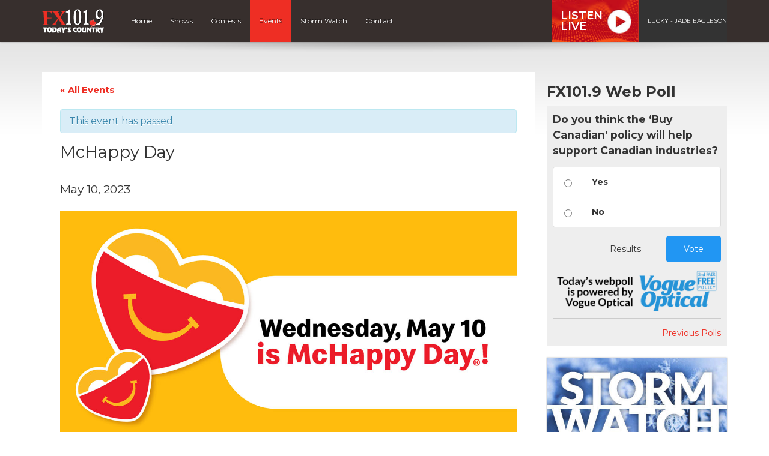

--- FILE ---
content_type: text/html; charset=UTF-8
request_url: https://fx1019.ca/event/mchappy-day-2/
body_size: 11831
content:
<!DOCTYPE html>
<html lang="en">

<head>
  <script data-ad-client="ca-pub-8539309837065254" async src="https://pagead2.googlesyndication.com/pagead/js/adsbygoogle.js"></script>

	<meta name="facebook-domain-verification" content="361knt6ftx6mhdbhyi2gzocbotyrft" />

<!-- Global site tag (gtag.js) - Google Analytics -->
<script async src="https://www.googletagmanager.com/gtag/js?id=UA-27262885-1"></script>
<script>
  window.dataLayer = window.dataLayer || [];
  function gtag(){dataLayer.push(arguments);}
  gtag('js', new Date());

  gtag('config', 'UA-27262885-1');
  gtag('config', 'AW-877332799');
</script>

<!-- Google tag (gtag.js) G4 -->
<script async src="https://www.googletagmanager.com/gtag/js?id=G-M91DYWP4WR"></script>
<script>
  window.dataLayer = window.dataLayer || [];
  function gtag(){dataLayer.push(arguments);}
  gtag('js', new Date());

  gtag('config', 'G-M91DYWP4WR');
  gtag('config', 'AW-877332799');
</script>

<!-- Google Tag Manager -->
<script>(function(w,d,s,l,i){w[l]=w[l]||[];w[l].push({'gtm.start':
new Date().getTime(),event:'gtm.js'});var f=d.getElementsByTagName(s)[0],
j=d.createElement(s),dl=l!='dataLayer'?'&l='+l:'';j.async=true;j.src=
'https://www.googletagmanager.com/gtm.js?id='+i+dl;f.parentNode.insertBefore(j,f);
})(window,document,'script','dataLayer','GTM-PW5SJFB');</script>
<!-- End Google Tag Manager -->

<!-- Facebook Pixel Code -->
<script>
  !function(f,b,e,v,n,t,s)
  {if(f.fbq)return;n=f.fbq=function(){n.callMethod?
  n.callMethod.apply(n,arguments):n.queue.push(arguments)};
  if(!f._fbq)f._fbq=n;n.push=n;n.loaded=!0;n.version='2.0';
  n.queue=[];t=b.createElement(e);t.async=!0;
  t.src=v;s=b.getElementsByTagName(e)[0];
  s.parentNode.insertBefore(t,s)}(window, document,'script',
  'https://connect.facebook.net/en_US/fbevents.js');
  fbq('init', '238995286798430');
  fbq('track', 'PageView');
</script>
<noscript><img height="1" width="1" style="display:none"
  src="https://www.facebook.com/tr?id=238995286798430&ev=PageView&noscript=1"
/></noscript>
<!-- End Facebook Pixel Code -->

<script>
function gtag_report_conversion(url) {
  var callback = function () {
    if (typeof(url) != 'undefined') {
      window.location = url;
    }
  };
  gtag('event', 'conversion', {
      'send_to': 'AW-877332799/gb9ZCOSIzfsCEL-SrKID',
      'event_callback': callback
  });
  return false;
}
</script>  

  <title>McHappy Day - Events - FX101.9</title>
  
  <meta charset="UTF-8" />
  <meta http-equiv="X-UA-Compatible" content="IE=edge,chrome=1">
  
  <meta name="viewport" content="width=device-width, initial-scale=1.0"> 
  <meta name="format-detection" content="telephone=no">
  
    <meta property="og:type"   content="website" /> 
  <meta property="og:image" content="https://fx1019.ca/wp-content/uploads/sites/3/2023/04/mchappy-day-2023.jpg"/>
  <meta property="og:title" content="McHappy Day" />
  <meta property="og:description" content="When you visit McDonald’s on McHappyDay a portion of proceeds from every McDonald’s menu item sold all day will go to Ronald McDonald House Charities® Canada and other local children’s charities across the country. In an average year, RMHC across Canada supports over 26,000 families and we couldn’t do it..." />
    
  <link rel="preconnect" href="https://fonts.googleapis.com">
  <link rel="preconnect" href="https://fonts.gstatic.com" crossorigin>
  <link href="https://fonts.googleapis.com/css2?family=Montserrat:ital,wght@0,400;0,600;0,700;1,400;1,600;1,700&display=swap" rel="stylesheet">
  
  <!-- theme css -->
  <link href="//maxcdn.bootstrapcdn.com/font-awesome/4.1.0/css/font-awesome.min.css" rel="stylesheet">
  <link rel="stylesheet" href="https://cdn.jsdelivr.net/npm/bootstrap-icons@1.13.1/font/bootstrap-icons.min.css">
  <link rel="stylesheet" href="https://fx1019.ca/wp-content/themes/mbs_v2/style.css?v=1">
  
  
  <meta name='robots' content='index, follow, max-image-preview:large, max-snippet:-1, max-video-preview:-1' />

	<!-- This site is optimized with the Yoast SEO plugin v19.8 - https://yoast.com/wordpress/plugins/seo/ -->
	<link rel="canonical" href="https://fx1019.ca/event/mchappy-day-2/" />
	<meta property="og:locale" content="en_US" />
	<meta property="og:type" content="article" />
	<meta property="og:title" content="McHappy Day - Events - FX101.9" />
	<meta property="og:description" content="When you visit McDonald’s on McHappyDay a portion of proceeds from every McDonald’s menu item sold all day will go to Ronald McDonald House Charities® Canada and other local children’s charities across the country. In an average year, RMHC across Canada supports over 26,000 families and we couldn’t do it..." />
	<meta property="og:url" content="https://fx1019.ca/event/mchappy-day-2/" />
	<meta property="og:site_name" content="FX101.9" />
	<meta property="article:publisher" content="http://www.facebook.com/FX101.9" />
	<meta property="og:image" content="https://fx1019.ca/wp-content/uploads/sites/3/2023/04/mchappy-day-2023.jpg" />
	<meta property="og:image:width" content="1200" />
	<meta property="og:image:height" content="628" />
	<meta property="og:image:type" content="image/jpeg" />
	<meta name="twitter:card" content="summary_large_image" />
	<meta name="twitter:site" content="@FX1019" />
	<script type="application/ld+json" class="yoast-schema-graph">{"@context":"https://schema.org","@graph":[{"@type":"WebPage","@id":"https://fx1019.ca/event/mchappy-day-2/","url":"https://fx1019.ca/event/mchappy-day-2/","name":"McHappy Day - Events - FX101.9","isPartOf":{"@id":"https://fx1019.ca/#website"},"primaryImageOfPage":{"@id":"https://fx1019.ca/event/mchappy-day-2/#primaryimage"},"image":{"@id":"https://fx1019.ca/event/mchappy-day-2/#primaryimage"},"thumbnailUrl":"https://fx1019.ca/wp-content/uploads/sites/3/2023/04/mchappy-day-2023.jpg","datePublished":"2023-04-26T15:10:12+00:00","dateModified":"2023-04-26T15:10:12+00:00","breadcrumb":{"@id":"https://fx1019.ca/event/mchappy-day-2/#breadcrumb"},"inLanguage":"en-US","potentialAction":[{"@type":"ReadAction","target":["https://fx1019.ca/event/mchappy-day-2/"]}]},{"@type":"ImageObject","inLanguage":"en-US","@id":"https://fx1019.ca/event/mchappy-day-2/#primaryimage","url":"https://fx1019.ca/wp-content/uploads/sites/3/2023/04/mchappy-day-2023.jpg","contentUrl":"https://fx1019.ca/wp-content/uploads/sites/3/2023/04/mchappy-day-2023.jpg","width":1200,"height":628},{"@type":"BreadcrumbList","@id":"https://fx1019.ca/event/mchappy-day-2/#breadcrumb","itemListElement":[{"@type":"ListItem","position":1,"name":"Home","item":"https://fx1019.ca/"},{"@type":"ListItem","position":2,"name":"Events","item":"https://fx1019.ca/events/"},{"@type":"ListItem","position":3,"name":"McHappy Day"}]},{"@type":"WebSite","@id":"https://fx1019.ca/#website","url":"https://fx1019.ca/","name":"FX101.9","description":"Today&#039;s Country in Halifax, Nova Scotia","potentialAction":[{"@type":"SearchAction","target":{"@type":"EntryPoint","urlTemplate":"https://fx1019.ca/?s={search_term_string}"},"query-input":"required name=search_term_string"}],"inLanguage":"en-US"},{"@type":"Event","name":"McHappy Day","description":"When you visit McDonald’s on McHappyDay a portion of proceeds from every McDonald’s menu item sold all day will go to Ronald McDonald House Charities® Canada and other local children’s charities across the country. In an average year, RMHC across Canada supports over 26,000 families and we couldn’t do it...","image":{"@id":"https://fx1019.ca/event/mchappy-day-2/#primaryimage"},"url":"https://fx1019.ca/event/mchappy-day-2/","startDate":"2023-05-10T00:00:00-03:00","endDate":"2023-05-10T23:59:59-03:00","@id":"https://fx1019.ca/event/mchappy-day-2/#event","mainEntityOfPage":{"@id":"https://fx1019.ca/event/mchappy-day-2/"}}]}</script>
	<!-- / Yoast SEO plugin. -->


<link rel='dns-prefetch' href='//www.google.com' />
<link rel='dns-prefetch' href='//s.w.org' />
<script type="text/javascript">
window._wpemojiSettings = {"baseUrl":"https:\/\/s.w.org\/images\/core\/emoji\/14.0.0\/72x72\/","ext":".png","svgUrl":"https:\/\/s.w.org\/images\/core\/emoji\/14.0.0\/svg\/","svgExt":".svg","source":{"concatemoji":"https:\/\/fx1019.ca\/wp-includes\/js\/wp-emoji-release.min.js?ver=6.0.11"}};
/*! This file is auto-generated */
!function(e,a,t){var n,r,o,i=a.createElement("canvas"),p=i.getContext&&i.getContext("2d");function s(e,t){var a=String.fromCharCode,e=(p.clearRect(0,0,i.width,i.height),p.fillText(a.apply(this,e),0,0),i.toDataURL());return p.clearRect(0,0,i.width,i.height),p.fillText(a.apply(this,t),0,0),e===i.toDataURL()}function c(e){var t=a.createElement("script");t.src=e,t.defer=t.type="text/javascript",a.getElementsByTagName("head")[0].appendChild(t)}for(o=Array("flag","emoji"),t.supports={everything:!0,everythingExceptFlag:!0},r=0;r<o.length;r++)t.supports[o[r]]=function(e){if(!p||!p.fillText)return!1;switch(p.textBaseline="top",p.font="600 32px Arial",e){case"flag":return s([127987,65039,8205,9895,65039],[127987,65039,8203,9895,65039])?!1:!s([55356,56826,55356,56819],[55356,56826,8203,55356,56819])&&!s([55356,57332,56128,56423,56128,56418,56128,56421,56128,56430,56128,56423,56128,56447],[55356,57332,8203,56128,56423,8203,56128,56418,8203,56128,56421,8203,56128,56430,8203,56128,56423,8203,56128,56447]);case"emoji":return!s([129777,127995,8205,129778,127999],[129777,127995,8203,129778,127999])}return!1}(o[r]),t.supports.everything=t.supports.everything&&t.supports[o[r]],"flag"!==o[r]&&(t.supports.everythingExceptFlag=t.supports.everythingExceptFlag&&t.supports[o[r]]);t.supports.everythingExceptFlag=t.supports.everythingExceptFlag&&!t.supports.flag,t.DOMReady=!1,t.readyCallback=function(){t.DOMReady=!0},t.supports.everything||(n=function(){t.readyCallback()},a.addEventListener?(a.addEventListener("DOMContentLoaded",n,!1),e.addEventListener("load",n,!1)):(e.attachEvent("onload",n),a.attachEvent("onreadystatechange",function(){"complete"===a.readyState&&t.readyCallback()})),(e=t.source||{}).concatemoji?c(e.concatemoji):e.wpemoji&&e.twemoji&&(c(e.twemoji),c(e.wpemoji)))}(window,document,window._wpemojiSettings);
</script>
<style type="text/css">
img.wp-smiley,
img.emoji {
	display: inline !important;
	border: none !important;
	box-shadow: none !important;
	height: 1em !important;
	width: 1em !important;
	margin: 0 0.07em !important;
	vertical-align: -0.1em !important;
	background: none !important;
	padding: 0 !important;
}
</style>
	<link rel='stylesheet' id='bootstrap-style-css'  href='https://fx1019.ca/wp-content/themes/mbs_v2/css/bootstrap.min.css?ver=6.0.11' type='text/css' media='all' />
<link rel='stylesheet' id='tribe-accessibility-css-css'  href='https://fx1019.ca/wp-content/plugins/the-events-calendar/common/src/resources/css/accessibility.min.css?ver=4.7.23' type='text/css' media='all' />
<link rel='stylesheet' id='tribe-events-full-calendar-style-css'  href='https://fx1019.ca/wp-content/plugins/the-events-calendar/src/resources/css/tribe-events-full.min.css?ver=4.6.26' type='text/css' media='all' />
<link rel='stylesheet' id='tribe-events-custom-jquery-styles-css'  href='https://fx1019.ca/wp-content/plugins/the-events-calendar/vendor/jquery/smoothness/jquery-ui-1.8.23.custom.css?ver=4.6.26' type='text/css' media='all' />
<link rel='stylesheet' id='tribe-events-bootstrap-datepicker-css-css'  href='https://fx1019.ca/wp-content/plugins/the-events-calendar/vendor/bootstrap-datepicker/css/bootstrap-datepicker.standalone.min.css?ver=4.6.26' type='text/css' media='all' />
<link rel='stylesheet' id='tribe-events-calendar-style-css'  href='https://fx1019.ca/wp-content/plugins/the-events-calendar/src/resources/css/tribe-events-theme.min.css?ver=4.6.26' type='text/css' media='all' />
<link rel='stylesheet' id='tribe-events-calendar-full-mobile-style-css'  href='https://fx1019.ca/wp-content/plugins/the-events-calendar/src/resources/css/tribe-events-full-mobile.min.css?ver=4.6.26' type='text/css' media='only screen and (max-width: 768px)' />
<link rel='stylesheet' id='tribe-events-calendar-mobile-style-css'  href='https://fx1019.ca/wp-content/plugins/the-events-calendar/src/resources/css/tribe-events-theme-mobile.min.css?ver=4.6.26' type='text/css' media='only screen and (max-width: 768px)' />
<link rel='stylesheet' id='wp-block-library-css'  href='https://fx1019.ca/wp-includes/css/dist/block-library/style.min.css?ver=6.0.11' type='text/css' media='all' />
<style id='global-styles-inline-css' type='text/css'>
body{--wp--preset--color--black: #000000;--wp--preset--color--cyan-bluish-gray: #abb8c3;--wp--preset--color--white: #ffffff;--wp--preset--color--pale-pink: #f78da7;--wp--preset--color--vivid-red: #cf2e2e;--wp--preset--color--luminous-vivid-orange: #ff6900;--wp--preset--color--luminous-vivid-amber: #fcb900;--wp--preset--color--light-green-cyan: #7bdcb5;--wp--preset--color--vivid-green-cyan: #00d084;--wp--preset--color--pale-cyan-blue: #8ed1fc;--wp--preset--color--vivid-cyan-blue: #0693e3;--wp--preset--color--vivid-purple: #9b51e0;--wp--preset--gradient--vivid-cyan-blue-to-vivid-purple: linear-gradient(135deg,rgba(6,147,227,1) 0%,rgb(155,81,224) 100%);--wp--preset--gradient--light-green-cyan-to-vivid-green-cyan: linear-gradient(135deg,rgb(122,220,180) 0%,rgb(0,208,130) 100%);--wp--preset--gradient--luminous-vivid-amber-to-luminous-vivid-orange: linear-gradient(135deg,rgba(252,185,0,1) 0%,rgba(255,105,0,1) 100%);--wp--preset--gradient--luminous-vivid-orange-to-vivid-red: linear-gradient(135deg,rgba(255,105,0,1) 0%,rgb(207,46,46) 100%);--wp--preset--gradient--very-light-gray-to-cyan-bluish-gray: linear-gradient(135deg,rgb(238,238,238) 0%,rgb(169,184,195) 100%);--wp--preset--gradient--cool-to-warm-spectrum: linear-gradient(135deg,rgb(74,234,220) 0%,rgb(151,120,209) 20%,rgb(207,42,186) 40%,rgb(238,44,130) 60%,rgb(251,105,98) 80%,rgb(254,248,76) 100%);--wp--preset--gradient--blush-light-purple: linear-gradient(135deg,rgb(255,206,236) 0%,rgb(152,150,240) 100%);--wp--preset--gradient--blush-bordeaux: linear-gradient(135deg,rgb(254,205,165) 0%,rgb(254,45,45) 50%,rgb(107,0,62) 100%);--wp--preset--gradient--luminous-dusk: linear-gradient(135deg,rgb(255,203,112) 0%,rgb(199,81,192) 50%,rgb(65,88,208) 100%);--wp--preset--gradient--pale-ocean: linear-gradient(135deg,rgb(255,245,203) 0%,rgb(182,227,212) 50%,rgb(51,167,181) 100%);--wp--preset--gradient--electric-grass: linear-gradient(135deg,rgb(202,248,128) 0%,rgb(113,206,126) 100%);--wp--preset--gradient--midnight: linear-gradient(135deg,rgb(2,3,129) 0%,rgb(40,116,252) 100%);--wp--preset--duotone--dark-grayscale: url('#wp-duotone-dark-grayscale');--wp--preset--duotone--grayscale: url('#wp-duotone-grayscale');--wp--preset--duotone--purple-yellow: url('#wp-duotone-purple-yellow');--wp--preset--duotone--blue-red: url('#wp-duotone-blue-red');--wp--preset--duotone--midnight: url('#wp-duotone-midnight');--wp--preset--duotone--magenta-yellow: url('#wp-duotone-magenta-yellow');--wp--preset--duotone--purple-green: url('#wp-duotone-purple-green');--wp--preset--duotone--blue-orange: url('#wp-duotone-blue-orange');--wp--preset--font-size--small: 13px;--wp--preset--font-size--medium: 20px;--wp--preset--font-size--large: 36px;--wp--preset--font-size--x-large: 42px;}.has-black-color{color: var(--wp--preset--color--black) !important;}.has-cyan-bluish-gray-color{color: var(--wp--preset--color--cyan-bluish-gray) !important;}.has-white-color{color: var(--wp--preset--color--white) !important;}.has-pale-pink-color{color: var(--wp--preset--color--pale-pink) !important;}.has-vivid-red-color{color: var(--wp--preset--color--vivid-red) !important;}.has-luminous-vivid-orange-color{color: var(--wp--preset--color--luminous-vivid-orange) !important;}.has-luminous-vivid-amber-color{color: var(--wp--preset--color--luminous-vivid-amber) !important;}.has-light-green-cyan-color{color: var(--wp--preset--color--light-green-cyan) !important;}.has-vivid-green-cyan-color{color: var(--wp--preset--color--vivid-green-cyan) !important;}.has-pale-cyan-blue-color{color: var(--wp--preset--color--pale-cyan-blue) !important;}.has-vivid-cyan-blue-color{color: var(--wp--preset--color--vivid-cyan-blue) !important;}.has-vivid-purple-color{color: var(--wp--preset--color--vivid-purple) !important;}.has-black-background-color{background-color: var(--wp--preset--color--black) !important;}.has-cyan-bluish-gray-background-color{background-color: var(--wp--preset--color--cyan-bluish-gray) !important;}.has-white-background-color{background-color: var(--wp--preset--color--white) !important;}.has-pale-pink-background-color{background-color: var(--wp--preset--color--pale-pink) !important;}.has-vivid-red-background-color{background-color: var(--wp--preset--color--vivid-red) !important;}.has-luminous-vivid-orange-background-color{background-color: var(--wp--preset--color--luminous-vivid-orange) !important;}.has-luminous-vivid-amber-background-color{background-color: var(--wp--preset--color--luminous-vivid-amber) !important;}.has-light-green-cyan-background-color{background-color: var(--wp--preset--color--light-green-cyan) !important;}.has-vivid-green-cyan-background-color{background-color: var(--wp--preset--color--vivid-green-cyan) !important;}.has-pale-cyan-blue-background-color{background-color: var(--wp--preset--color--pale-cyan-blue) !important;}.has-vivid-cyan-blue-background-color{background-color: var(--wp--preset--color--vivid-cyan-blue) !important;}.has-vivid-purple-background-color{background-color: var(--wp--preset--color--vivid-purple) !important;}.has-black-border-color{border-color: var(--wp--preset--color--black) !important;}.has-cyan-bluish-gray-border-color{border-color: var(--wp--preset--color--cyan-bluish-gray) !important;}.has-white-border-color{border-color: var(--wp--preset--color--white) !important;}.has-pale-pink-border-color{border-color: var(--wp--preset--color--pale-pink) !important;}.has-vivid-red-border-color{border-color: var(--wp--preset--color--vivid-red) !important;}.has-luminous-vivid-orange-border-color{border-color: var(--wp--preset--color--luminous-vivid-orange) !important;}.has-luminous-vivid-amber-border-color{border-color: var(--wp--preset--color--luminous-vivid-amber) !important;}.has-light-green-cyan-border-color{border-color: var(--wp--preset--color--light-green-cyan) !important;}.has-vivid-green-cyan-border-color{border-color: var(--wp--preset--color--vivid-green-cyan) !important;}.has-pale-cyan-blue-border-color{border-color: var(--wp--preset--color--pale-cyan-blue) !important;}.has-vivid-cyan-blue-border-color{border-color: var(--wp--preset--color--vivid-cyan-blue) !important;}.has-vivid-purple-border-color{border-color: var(--wp--preset--color--vivid-purple) !important;}.has-vivid-cyan-blue-to-vivid-purple-gradient-background{background: var(--wp--preset--gradient--vivid-cyan-blue-to-vivid-purple) !important;}.has-light-green-cyan-to-vivid-green-cyan-gradient-background{background: var(--wp--preset--gradient--light-green-cyan-to-vivid-green-cyan) !important;}.has-luminous-vivid-amber-to-luminous-vivid-orange-gradient-background{background: var(--wp--preset--gradient--luminous-vivid-amber-to-luminous-vivid-orange) !important;}.has-luminous-vivid-orange-to-vivid-red-gradient-background{background: var(--wp--preset--gradient--luminous-vivid-orange-to-vivid-red) !important;}.has-very-light-gray-to-cyan-bluish-gray-gradient-background{background: var(--wp--preset--gradient--very-light-gray-to-cyan-bluish-gray) !important;}.has-cool-to-warm-spectrum-gradient-background{background: var(--wp--preset--gradient--cool-to-warm-spectrum) !important;}.has-blush-light-purple-gradient-background{background: var(--wp--preset--gradient--blush-light-purple) !important;}.has-blush-bordeaux-gradient-background{background: var(--wp--preset--gradient--blush-bordeaux) !important;}.has-luminous-dusk-gradient-background{background: var(--wp--preset--gradient--luminous-dusk) !important;}.has-pale-ocean-gradient-background{background: var(--wp--preset--gradient--pale-ocean) !important;}.has-electric-grass-gradient-background{background: var(--wp--preset--gradient--electric-grass) !important;}.has-midnight-gradient-background{background: var(--wp--preset--gradient--midnight) !important;}.has-small-font-size{font-size: var(--wp--preset--font-size--small) !important;}.has-medium-font-size{font-size: var(--wp--preset--font-size--medium) !important;}.has-large-font-size{font-size: var(--wp--preset--font-size--large) !important;}.has-x-large-font-size{font-size: var(--wp--preset--font-size--x-large) !important;}
</style>
<link rel='stylesheet' id='tribe-events-full-pro-calendar-style-css'  href='https://fx1019.ca/wp-content/plugins/events-calendar-pro/src/resources/css/tribe-events-pro-full.min.css?ver=4.4.18' type='text/css' media='all' />
<link rel='stylesheet' id='tribe-events-calendar-pro-style-css'  href='https://fx1019.ca/wp-content/plugins/events-calendar-pro/src/resources/css/tribe-events-pro-theme.min.css?ver=4.4.18' type='text/css' media='all' />
<link rel='stylesheet' id='tribe-events-calendar-full-pro-mobile-style-css'  href='https://fx1019.ca/wp-content/plugins/events-calendar-pro/src/resources/css/tribe-events-pro-full-mobile.min.css?ver=4.4.18' type='text/css' media='only screen and (max-width: 768px)' />
<link rel='stylesheet' id='tribe-events-calendar-pro-mobile-style-css'  href='https://fx1019.ca/wp-content/plugins/events-calendar-pro/src/resources/css/tribe-events-pro-theme-mobile.min.css?ver=4.4.18' type='text/css' media='only screen and (max-width: 768px)' />
<script type='text/javascript' src='https://fx1019.ca/wp-includes/js/jquery/jquery.min.js?ver=3.6.0' id='jquery-core-js'></script>
<script type='text/javascript' src='https://fx1019.ca/wp-includes/js/jquery/jquery-migrate.min.js?ver=3.3.2' id='jquery-migrate-js'></script>
<script type='text/javascript' src='https://fx1019.ca/wp-content/themes/mbs_v2/js/nowplaying.js?v=0.2.6&#038;ver=6.0.11' id='mbs-nowplaying-js'></script>
<script type='text/javascript' src='https://fx1019.ca/wp-content/plugins/the-events-calendar/vendor/php-date-formatter/js/php-date-formatter.min.js?ver=4.6.26' id='tribe-events-php-date-formatter-js'></script>
<script type='text/javascript' src='https://fx1019.ca/wp-content/plugins/the-events-calendar/common/vendor/momentjs/moment.min.js?ver=4.7.23' id='tribe-moment-js'></script>
<script type='text/javascript' id='tribe-events-dynamic-js-extra'>
/* <![CDATA[ */
var tribe_dynamic_help_text = {"date_with_year":"F j, Y","date_no_year":"F j","datepicker_format":"Y-m-d","datepicker_format_index":"0","days":["Sunday","Monday","Tuesday","Wednesday","Thursday","Friday","Saturday"],"daysShort":["Sun","Mon","Tue","Wed","Thu","Fri","Sat"],"months":["January","February","March","April","May","June","July","August","September","October","November","December"],"monthsShort":["Jan","Feb","Mar","Apr","May","Jun","Jul","Aug","Sep","Oct","Nov","Dec"],"msgs":"[\"This event is from %%starttime%% to %%endtime%% on %%startdatewithyear%%.\",\"This event is at %%starttime%% on %%startdatewithyear%%.\",\"This event is all day on %%startdatewithyear%%.\",\"This event starts at %%starttime%% on %%startdatenoyear%% and ends at %%endtime%% on %%enddatewithyear%%\",\"This event starts at %%starttime%% on %%startdatenoyear%% and ends on %%enddatewithyear%%\",\"This event is all day starting on %%startdatenoyear%% and ending on %%enddatewithyear%%.\"]"};
/* ]]> */
</script>
<script type='text/javascript' src='https://fx1019.ca/wp-content/plugins/the-events-calendar/src/resources/js/events-dynamic.min.js?ver=4.6.26' id='tribe-events-dynamic-js'></script>
<script type='text/javascript' src='https://fx1019.ca/wp-content/plugins/the-events-calendar/vendor/bootstrap-datepicker/js/bootstrap-datepicker.min.js?ver=4.6.26' id='tribe-events-bootstrap-datepicker-js'></script>
<script type='text/javascript' src='https://fx1019.ca/wp-content/plugins/the-events-calendar/vendor/jquery-resize/jquery.ba-resize.min.js?ver=4.6.26' id='tribe-events-jquery-resize-js'></script>
<script type='text/javascript' src='https://fx1019.ca/wp-content/plugins/the-events-calendar/vendor/jquery-placeholder/jquery.placeholder.min.js?ver=4.6.26' id='jquery-placeholder-js'></script>
<script type='text/javascript' id='tribe-events-calendar-script-js-extra'>
/* <![CDATA[ */
var tribe_js_config = {"permalink_settings":"\/%year%\/%monthnum%\/%day%\/%postname%\/","events_post_type":"tribe_events","events_base":"https:\/\/fx1019.ca\/events\/","debug":""};
/* ]]> */
</script>
<script type='text/javascript' src='https://fx1019.ca/wp-content/plugins/the-events-calendar/src/resources/js/tribe-events.min.js?ver=4.6.26' id='tribe-events-calendar-script-js'></script>
<script type='text/javascript' src='https://fx1019.ca/wp-content/plugins/the-events-calendar/src/resources/js/tribe-events-bar.min.js?ver=4.6.26' id='tribe-events-bar-js'></script>
<script type='text/javascript' id='tribe-events-pro-js-extra'>
/* <![CDATA[ */
var TribeEventsPro = {"geocenter":{"max_lat":0,"max_lng":0,"min_lat":0,"min_lng":0},"map_tooltip_event":"Event: ","map_tooltip_address":"Address: "};
/* ]]> */
</script>
<script type='text/javascript' src='https://fx1019.ca/wp-content/plugins/events-calendar-pro/src/resources/js/tribe-events-pro.min.js?ver=4.4.18' id='tribe-events-pro-js'></script>
<script type='text/javascript' id='google_ad_js-js-extra'>
/* <![CDATA[ */
var dfp_ad_object = [{"google_ad_script_name":"google_ad_js","script_name":null,"account_id":"\/63034653\/","asynch":true,"dir_uri":null,"positions":[{"post_id":12710,"title":"CHFX_Related_Articles","ad_name":"CHFX_Related_Articles","position_tag":"ad_pos_chfx_related_articles","sizes":[728,90],"out_of_page":true,"targeting":[]},{"post_id":12708,"title":"CHFX_Mobile_Footer","ad_name":"CHFX_Mobile_Footer","position_tag":"ad_pos_chfx_mobile_footer","sizes":[320,50],"out_of_page":true,"targeting":[]},{"post_id":12707,"title":"CHFX_Footer","ad_name":"CHFX_Footer","position_tag":"ad_pos_chfx_footer","sizes":[728,90],"out_of_page":true,"targeting":[]},{"post_id":12706,"title":"CHFX_Mobile_Related_Articles","ad_name":"CHFX_Mobile_Related_Articles","position_tag":"ad_pos_chfx_mobile_related_articles","sizes":[320,50],"out_of_page":true,"targeting":[]},{"post_id":10546,"title":"CHFX_Mobile_Leaderboard","ad_name":"CHFX_Mobile_Leaderboard","position_tag":"ad_pos_chfx_mobile_leaderboard","sizes":[320,50],"out_of_page":true,"targeting":[]},{"post_id":2477,"title":"CHFX_Home_BigBox1","ad_name":"CHFX_Home_BigBox1","position_tag":"ad_pos_chfx_home_bigbox1","sizes":[[300,250],[300,600]],"out_of_page":true,"targeting":[]},{"post_id":2476,"title":"CHFX_Leaderboard_home","ad_name":"CHFX_Leaderboard_home","position_tag":"ad_pos_chfx_leaderboard_home","sizes":[728,90],"out_of_page":true,"targeting":[]}],"page_targeting":{"Page":["event","mchappy-day-2"],"Category":"","Tag":""}}];
/* ]]> */
</script>
<script type='text/javascript' src='https://fx1019.ca/wp-content/plugins/dfp-ads/assets/js/google-ads.min.js?ver=6.0.11' id='google_ad_js-js'></script>
<script type='text/javascript' src='https://fx1019.ca/wp-content/plugins/dfp-ads/assets/js/dfp-ads.min.js?ver=6.0.11' id='dfp_ads-js'></script>
<link rel="https://api.w.org/" href="https://fx1019.ca/wp-json/" /><link rel="EditURI" type="application/rsd+xml" title="RSD" href="https://fx1019.ca/xmlrpc.php?rsd" />
<link rel="wlwmanifest" type="application/wlwmanifest+xml" href="https://fx1019.ca/wp-includes/wlwmanifest.xml" /> 
<meta name="generator" content="WordPress 6.0.11" />
<link rel='shortlink' href='https://fx1019.ca/?p=15918' />
<link rel="alternate" type="application/json+oembed" href="https://fx1019.ca/wp-json/oembed/1.0/embed?url=https%3A%2F%2Ffx1019.ca%2Fevent%2Fmchappy-day-2%2F" />
<meta name="tec-api-version" content="v1"><meta name="tec-api-origin" content="https://fx1019.ca"><link rel="https://theeventscalendar.com/" href="https://fx1019.ca/wp-json/tribe/events/v1/events/15918" /><link rel="icon" href="https://fx1019.ca/wp-content/uploads/sites/3/2019/12/cropped-fx-1-32x32.png" sizes="32x32" />
<link rel="icon" href="https://fx1019.ca/wp-content/uploads/sites/3/2019/12/cropped-fx-1-192x192.png" sizes="192x192" />
<link rel="apple-touch-icon" href="https://fx1019.ca/wp-content/uploads/sites/3/2019/12/cropped-fx-1-180x180.png" />
<meta name="msapplication-TileImage" content="https://fx1019.ca/wp-content/uploads/sites/3/2019/12/cropped-fx-1-270x270.png" />
  
    
  
  
  <style type="text/css">



#listen-live .title{ 
  background-image: url(https://fx1019.ca/wp-content/uploads/sites/3/2021/06/bg-listen-live.jpg);
}






#header #nav ul li a:hover, 
#header #nav ul li.current-menu-item a, 
#header #nav ul li.current-menu-item a:hover,
#header #nav ul ul li,
.home article header h1,
.events-list .event .event-date{
	background:#ee2e24;
}

  
/* Hoedown Highlight */
#header #nav ul li.hoedown a{background: #372f2d;}
body.postid-153 #header #nav ul li.hoedown a{background: #ee2e24;}
body.postid-153 #header #nav ul li#menu-item-89 a{background: #372f2d;}


#listen-feature h1 span{color:#ee2e24;}

.btn-primary{
	background-color:#ee2e24;
	border-color:#ee2e24;
}
.btn-primary:hover, .btn-primary:active{
	background-color:#be251d;
	border-color:#be251d;
}

a{color:#ee2e24;}
a:hover{color:#be251d;}








</style>  
    <style type="text/css"></style>
    
  
</head>

<body class="tribe_events-template-default single single-tribe_events postid-15918 tribe-no-js tribe-filter-live tribe-bar-is-disabled tribe-events-uses-geolocation events-single tribe-events-style-full tribe-events-style-theme tribe-theme-mbs_v2 page-template-index-php singular">	

<!-- Google Tag Manager (noscript) -->
<noscript><iframe src="https://www.googletagmanager.com/ns.html?id=GTM-PW5SJFB"
height="0" width="0" style="display:none;visibility:hidden"></iframe></noscript>
<!-- End Google Tag Manager (noscript) -->  
<a class="skip-link" href="#main">Skip to content</a>  


        <div id="top"><div class="ad leaderboard"><!-- CHFX_Leaderboard_home -->		<div id="ad_pos_chfx_leaderboard_home"
		     class="ad_pos_chfx_leaderboard_home CHFX_Leaderboard_home dfp_ad_pos">
			<script type='text/javascript'>
				googletag.cmd.push(function () {
					googletag.display('ad_pos_chfx_leaderboard_home');
				});
			</script>
		</div>
		</div></div>
    
 
    
  <header id="header">

      <div id="nav">

        <nav class="container">
                              
<a href="https://fx1019.ca" class="logo"><img src="https://fx1019.ca/wp-content/uploads/sites/3/2021/02/FX_Inverted.png" alt="FX101.9" class="img-responsive"></a>

          
          <a href="#" class="menu-toggle btn btn-primary"><i class="fa fa-bars"></i> Menu</a>
          
          <ul id="menu-main-navigation" class="menu"><li id="menu-item-403" class="menu-item menu-item-type-post_type menu-item-object-page menu-item-home menu-item-403"><a href="https://fx1019.ca/">Home</a></li>
<li id="menu-item-156" class="menu-item menu-item-type-post_type menu-item-object-page menu-item-156"><a href="https://fx1019.ca/on-air/">Shows</a></li>
<li id="menu-item-154" class="menu-item menu-item-type-post_type menu-item-object-page menu-item-154"><a href="https://fx1019.ca/contests/">Contests</a></li>
<li id="menu-item-153" class="menu-item menu-item-type-post_type menu-item-object-page current-menu-item current_page_item menu-item-153"><a href="https://fx1019.ca/events/">Events</a></li>
<li id="menu-item-14655" class="menu-item menu-item-type-post_type menu-item-object-page menu-item-14655"><a href="https://fx1019.ca/cancellations/">Storm Watch</a></li>
<li id="menu-item-151" class="menu-item menu-item-type-post_type menu-item-object-page menu-item-151"><a href="https://fx1019.ca/contact/">Contact</a></li>
</ul>
          
<div id="listen-live">
	<div class="content">
		<a class="title" href="https://player.fx1019.ca/" onClick="gtag('event', 'listen_live', {'button_location' : 'navigation'}); gtag_report_conversion();" target="_blank">
      Listen<br>Live
		</a>
		<div class="now-playing">
      <span>      
        
        
        
                LUCKY - JADE EAGLESON                
            </span>
		</div>
	</div>
</div>


        </nav>

      </div> 

</header>  

  
<div class="accent-bg">
  
  
<div id="main" class="container">

  

<div class="row single">

  <div id="content" class="col-md-9">
  
  	<section>
		    </section>
        
          <article id="post-0">
      
        <header>
          
                     
        </header>
        
        <section>           
        	<div id="tribe-events" class="tribe-no-js" data-live_ajax="1" data-datepicker_format="0" data-category="" data-featured=""><div class="tribe-events-before-html"></div><span class="tribe-events-ajax-loading"><img class="tribe-events-spinner-medium" src="https://fx1019.ca/wp-content/plugins/the-events-calendar/src/resources/images/tribe-loading.gif" alt="Loading Events" /></span>
<div id="tribe-events-content" class="tribe-events-single">

	<p class="tribe-events-back">
		<a href="https://fx1019.ca/events/"> &laquo; All Events</a>
	</p>

	<!-- Notices -->
	<div class="tribe-events-notices"><ul><li>This event has passed.</li></ul></div>
	<h1 class="tribe-events-single-event-title">McHappy Day</h1>
	<div class="tribe-events-schedule tribe-clearfix">
		<h2><span class="tribe-event-date-start">May 10, 2023</span></h2>			</div>

	<!-- Event header -->
	<div id="tribe-events-header"  data-title="McHappy Day - Events - FX101.9" data-viewtitle="McHappy Day" data-default-mobile-view="list" data-default-view="list">
		<!-- Navigation -->
		<h3 class="tribe-events-visuallyhidden">Event Navigation</h3>
		<ul class="tribe-events-sub-nav">
			<li class="tribe-events-nav-previous"><a href="https://fx1019.ca/event/tim-hortons-smile-cookie-week/"><span>&laquo;</span> Tim Hortons Smile Cookie Week</a></li>
			<li class="tribe-events-nav-next"><a href="https://fx1019.ca/event/brokering-wishes-gala/">Brokering Wishes Gala <span>&raquo;</span></a></li>
		</ul>
		<!-- .tribe-events-sub-nav -->
	</div>
	<!-- #tribe-events-header -->

			<div id="post-15918" class="post-15918 tribe_events type-tribe_events status-publish has-post-thumbnail hentry">
			<!-- Event featured image, but exclude link -->
			<div class="tribe-events-event-image"><img width="1200" height="628" src="https://fx1019.ca/wp-content/uploads/sites/3/2023/04/mchappy-day-2023.jpg" class="attachment-full size-full wp-post-image" alt="" /></div>
			<!-- Event content -->
						<div class="tribe-events-single-event-description tribe-events-content">
				<p>When you visit McDonald’s on McHappyDay a portion of proceeds from every McDonald’s menu item sold all day will go to Ronald McDonald House Charities® Canada and other local children’s charities across the country.  </p>
<p>In an average year, RMHC across Canada supports over 26,000 families and we couldn’t do it without your help. With your support this McHappy Day we can help more families from your community stay close, because when families stay together, sick children get stronger. </p>
			</div>
			<!-- .tribe-events-single-event-description -->
			<div class="tribe-events-cal-links"><a class="tribe-events-gcal tribe-events-button" href="https://www.google.com/calendar/event?action=TEMPLATE&#038;text=McHappy+Day&#038;dates=20230510/20230511&#038;details=When+you+visit+McDonald%E2%80%99s+on+McHappyDay+a+portion+of+proceeds+from+every+McDonald%E2%80%99s+menu+item+sold+all+day+will+go+to+Ronald+McDonald+House+Charities%C2%AE+Canada+and+other+local+children%E2%80%99s+charities+across+the+country.+++%0AIn+an+average+year%2C+RMHC+across+Canada+supports+over+26%2C000+families+and+we+couldn%E2%80%99t+do+it+without+your+help.+With+your+support+this+McHappy+Day+we+can+help+more+families+from+your+community+stay+close%2C+because+when+families+stay+together%2C+sick+children+get+stronger.++%0A&#038;location&#038;trp=false&#038;sprop=website:https://fx1019.ca&#038;ctz=America%2FHalifax" title="Add to Google Calendar">+ Google Calendar</a><a class="tribe-events-ical tribe-events-button" href="https://fx1019.ca/event/mchappy-day-2/?ical=1" title="Download .ics file" >+ iCal Export</a></div><!-- .tribe-events-cal-links -->
			<!-- Event meta -->
						
	<div class="tribe-events-single-section tribe-events-event-meta primary tribe-clearfix">


<div class="tribe-events-meta-group tribe-events-meta-group-details">
	<h2 class="tribe-events-single-section-title"> Details </h2>
	<dl>

		
			<dt class="tribe-events-start-date-label"> Date: </dt>
			<dd>
				<abbr class="tribe-events-abbr tribe-events-start-date published dtstart" title="2023-05-10"> May 10, 2023 </abbr>
			</dd>

		
		
		
		
		
			</dl>
</div>

	</div>


					</div> <!-- #post-x -->
		
				
			
	<!-- Event footer -->
	<div id="tribe-events-footer">
		<!-- Navigation -->
		<h3 class="tribe-events-visuallyhidden">Event Navigation</h3>
		<ul class="tribe-events-sub-nav">
			<li class="tribe-events-nav-previous"><a href="https://fx1019.ca/event/tim-hortons-smile-cookie-week/"><span>&laquo;</span> Tim Hortons Smile Cookie Week</a></li>
			<li class="tribe-events-nav-next"><a href="https://fx1019.ca/event/brokering-wishes-gala/">Brokering Wishes Gala <span>&raquo;</span></a></li>
		</ul>
		<!-- .tribe-events-sub-nav -->
	</div>
	<!-- #tribe-events-footer -->

</div><!-- #tribe-events-content -->
<div class="tribe-events-after-html"></div></div><!-- #tribe-events -->
<!--
This calendar is powered by The Events Calendar.
http://m.tri.be/18wn
-->
        </section>
         
                
        <section>           
        	        </section>
                  
      </article>
     
    
  </div>
  
  <aside id="sidebar" class="col-md-3">
  
    <div class="sidebar-item right"><!-- CHFX_Home_BigBox1 -->		<div id="ad_pos_chfx_home_bigbox1"
		     class="ad_pos_chfx_home_bigbox1 CHFX_Home_BigBox1 dfp_ad_pos">
			<script type='text/javascript'>
				googletag.cmd.push(function () {
					googletag.display('ad_pos_chfx_home_bigbox1');
				});
			</script>
		</div>
		</div><div class="sidebar-item right"><h3>FX101.9 Web Poll</h3><link rel='stylesheet' id='totalpoll-76a970e19557b7ec2226b0a737139b07-css'  href='https://fx1019.ca/wp-content/cache/totalpoll/css/76a970e19557b7ec2226b0a737139b07.css?ver=1532919630' type='text/css' media='all' />
<div id="totalpoll-id-76a970e19557b7ec2226b0a737139b07" class="totalpoll-poll-container" data-id="18833" data-max-selection="1" data-transition-type="fade" data-template="default"><form method="post" novalidate class="totalpoll-view-vote" itemscope itemtype="http://schema.org/Question"><input type="hidden" name="totalpoll[id]" value="18833"><input type="hidden" name="totalpoll[page]" value="1"><input type="hidden" name="totalpoll[view]" value="vote"><h4 data-tp-question class="totalpoll-question" itemprop="name">Do you think the ‘Buy Canadian’ policy will help support Canadian industries? </h4><div data-tp-choices class="totalpoll-choices"><label data-tp-choice class="totalpoll-choice totalpoll-choice-text last-in-row" itemprop="suggestedAnswer" itemscope itemtype="http://schema.org/Answer"><label class="totalpoll-choice-container"><div class="totalpoll-choice-checkbox-container"><input type="radio" name="totalpoll[choices][]" value="0" class="totalpoll-choice-checkbox"></div><div class="totalpoll-choice-content"><div class="totalpoll-choice-label" itemprop="text">Yes</div></div></label></label><div class="totalpoll-choice-separator"></div><label data-tp-choice class="totalpoll-choice totalpoll-choice-text last-in-row" itemprop="suggestedAnswer" itemscope itemtype="http://schema.org/Answer"><label class="totalpoll-choice-container"><div class="totalpoll-choice-checkbox-container"><input type="radio" name="totalpoll[choices][]" value="1" class="totalpoll-choice-checkbox"></div><div class="totalpoll-choice-content"><div class="totalpoll-choice-label" itemprop="text">No </div></div></label></label></div><div class="totalpoll-buttons"><button name="totalpoll[action]" value="results" class="totalpoll-button totalpoll-button-link totalpoll-button-results">Results</button><button name="totalpoll[action]" value="vote" class="totalpoll-button totalpoll-button-primary totalpoll-button-vote">Vote</button></div></form><div class="poll-sponsor"><img src="https://fx1019.ca/wp-content/themes/mbs_v2/images/vogue-webpoll-2.png" class="img-responsive" style="box-shadow: none; margin:10px 0 -10px 0;" alt="Today’s webpoll is powered by Vogue Optical."><hr><p class="text-right"><a href="/polls/">Previous Polls</a></p></div></div></div><div class="widget_text sidebar-item right"><div class="textwidget custom-html-widget"><a href="/cancellations/"><img src="https://fx1019.ca/wp-content/uploads/sites/3/2025/11/halifax.jpg" class="img-responsive" alt="Weather and Cancellations"></a></div></div>    
  </aside>

</div>
  
  
  </div>
  <!-- END MAIN CONTAINER -->

    <div class="container">
  <div class="row">

    <div class="col-sm-12">

                <div class="ad leaderboard"><!-- CHFX_Footer -->		<div id="ad_pos_chfx_footer"
		     class="ad_pos_chfx_footer CHFX_Footer dfp_ad_pos">
			<script type='text/javascript'>
				googletag.cmd.push(function () {
					googletag.display('ad_pos_chfx_footer');
				});
			</script>
		</div>
		</div>
          
    </div>

  </div>
  </div>
   
  
  </div>
  <!-- END ACCENT BG -->
  
    <footer id="footer">
    
      <div class="container">
      
        <div class="row">
    
          <div class="col-md-3">
                                
<a href="https://fx1019.ca" class="logo"><img src="https://fx1019.ca/wp-content/uploads/sites/3/2021/02/FX_Inverted.png" alt="FX101.9" class="img-responsive"></a>

          </div>
    
          <div class="col-md-6">
            <h3>Quick Links</h3>
            <nav>
            <ul id="menu-footer-navigation" class="menu cf"><li id="menu-item-162" class="menu-item menu-item-type-post_type menu-item-object-page menu-item-162"><a href="https://fx1019.ca/on-air/">Shows</a></li>
<li id="menu-item-160" class="menu-item menu-item-type-post_type menu-item-object-page menu-item-160"><a href="https://fx1019.ca/contests/">Contests</a></li>
<li id="menu-item-159" class="menu-item menu-item-type-post_type menu-item-object-page current-menu-item current_page_item menu-item-159 current-menu-item"><a href="https://fx1019.ca/events/">Events</a></li>
<li id="menu-item-18673" class="menu-item menu-item-type-post_type menu-item-object-page menu-item-18673"><a href="https://fx1019.ca/recently-played/">Recently Played</a></li>
<li id="menu-item-6634" class="menu-item menu-item-type-post_type menu-item-object-page menu-item-6634"><a href="https://fx1019.ca/cancellations/">Storm Watch</a></li>
<li id="menu-item-157" class="menu-item menu-item-type-post_type menu-item-object-page menu-item-157"><a href="https://fx1019.ca/contact/">Contact</a></li>
</ul>            </nav>
          </div>
    
          <div class="col-md-3">
            <h3>Social</h3>
            <div class="social">
	  <a href="http://www.facebook.com/FX101.9" target="_blank" class="facebook"><i class="bi bi-facebook"></i></a>
  	  <a href="http://www.twitter.com/FX1019" target="_blank" class="twitter"><i class="bi bi-twitter-x"></i></span></a>
  	  <a href="https://www.instagram.com/fx101.9/" target="_blank" class="instagram"><i class="bi bi-instagram"></i></i></a>
  	</div>          </div>
        
        </div>
        
      </div>
    
    </footer>  
    
    <div id="copyright"> 
    
    	<div class="container">
       
        <div class="row">
        
          <div class="col-sm-6">
          
            <a href="https://www.mbsradio.com/"><img src="https://fx1019.ca/wp-content/themes/mbs_v2/images/logo-mbs.png" alt="MBS Radio"></a>  &copy; 2026, All Rights Reserved
            
          </div>
        
          <div class="col-sm-6 text-right">
          
            <a href="/privacy-policy">Privacy Policy</a> <a href="https://www.mbsradio.com/advertising/" class="btn btn-primary btn-sm">Advertise With Us</a>
            
          </div>
          
        </div>
        
      </div>
      
    </div>
    
			<script>
		( function ( body ) {
			'use strict';
			body.className = body.className.replace( /\btribe-no-js\b/, 'tribe-js' );
		} )( document.body );
		</script>
		<script> /* <![CDATA[ */var tribe_l10n_datatables = {"aria":{"sort_ascending":": activate to sort column ascending","sort_descending":": activate to sort column descending"},"length_menu":"Show _MENU_ entries","empty_table":"No data available in table","info":"Showing _START_ to _END_ of _TOTAL_ entries","info_empty":"Showing 0 to 0 of 0 entries","info_filtered":"(filtered from _MAX_ total entries)","zero_records":"No matching records found","search":"Search:","all_selected_text":"All items on this page were selected. ","select_all_link":"Select all pages","clear_selection":"Clear Selection.","pagination":{"all":"All","next":"Next","previous":"Previous"},"select":{"rows":{"0":"","_":": Selected %d rows","1":": Selected 1 row"}},"datepicker":{"dayNames":["Sunday","Monday","Tuesday","Wednesday","Thursday","Friday","Saturday"],"dayNamesShort":["Sun","Mon","Tue","Wed","Thu","Fri","Sat"],"dayNamesMin":["S","M","T","W","T","F","S"],"monthNames":["January","February","March","April","May","June","July","August","September","October","November","December"],"monthNamesShort":["January","February","March","April","May","June","July","August","September","October","November","December"],"monthNamesMin":["Jan","Feb","Mar","Apr","May","Jun","Jul","Aug","Sep","Oct","Nov","Dec"],"nextText":"Next","prevText":"Prev","currentText":"Today","closeText":"Done","today":"Today","clear":"Clear"}};var tribe_system_info = {"sysinfo_optin_nonce":"1ccedcf1e1","clipboard_btn_text":"Copy to clipboard","clipboard_copied_text":"System info copied","clipboard_fail_text":"Press \"Cmd + C\" to copy"};/* ]]> */ </script><link rel='stylesheet' id='tosrus-style-css'  href='https://fx1019.ca/wp-content/plugins/totalpoll/templates/default/assets/css/jquery.tosrus.min.css?ver=3.2.1' type='text/css' media='all' />
<script type='text/javascript' src='https://fx1019.ca/wp-content/themes/mbs_v2/js/bootstrap.min.js?ver=6.0.11' id='bootstrap.scripts-js'></script>
<script type='text/javascript' src='https://fx1019.ca/wp-content/themes/mbs_v2/js/script.js?ver=6.0.11' id='jquery.scripts-js'></script>
<script type='text/javascript' id='gforms_recaptcha_recaptcha-js-extra'>
/* <![CDATA[ */
var gforms_recaptcha_recaptcha_strings = {"site_key":"6Ldk8IoiAAAAAET-r_HJWcwL2RLMpU-4vF7K0ZhA","ajaxurl":"https:\/\/fx1019.ca\/wp-admin\/admin-ajax.php","nonce":"4fb9acbaf0"};
/* ]]> */
</script>
<script type='text/javascript' src='https://www.google.com/recaptcha/api.js?render=6Ldk8IoiAAAAAET-r_HJWcwL2RLMpU-4vF7K0ZhA&#038;ver=1.1' id='gforms_recaptcha_recaptcha-js'></script>
<script type='text/javascript' id='totalpoll-js-extra'>
/* <![CDATA[ */
var TotalPoll = {"AJAX":"https:\/\/fx1019.ca\/wp-admin\/admin-ajax.php","AJAX_ACTION":"tp_action","VERSION":"3.2.1","settings":{"limitations":{"selection_maximum":1,"captcha":{"enabled":false,"sitekey":"6LfUbBgTAAAAAF6FgtOLSOuS4cfd5WrBhN3q1VKX","hl":"en"}},"design":{"scroll":{"enabled":false},"one_click":{"enabled":false}},"sharing":{"enabled":false,"expression":"","networks":false}}};
/* ]]> */
</script>
<script type='text/javascript' src='https://fx1019.ca/wp-content/plugins/totalpoll/assets/js/min/front.js?ver=3.2.1' id='totalpoll-js'></script>
<script type='text/javascript' src='https://fx1019.ca/wp-content/plugins/totalpoll/templates/default/assets/js/min/jquery.tosrus.js?ver=3.2.1' id='tosrus-js'></script>
<script type='text/javascript' src='https://fx1019.ca/wp-content/plugins/totalpoll/templates/default/assets/js/min/main.js?ver=3.2.1' id='tp-default-js'></script>

</body>
</html>

--- FILE ---
content_type: text/html; charset=utf-8
request_url: https://www.google.com/recaptcha/api2/anchor?ar=1&k=6Ldk8IoiAAAAAET-r_HJWcwL2RLMpU-4vF7K0ZhA&co=aHR0cHM6Ly9meDEwMTkuY2E6NDQz&hl=en&v=PoyoqOPhxBO7pBk68S4YbpHZ&size=invisible&anchor-ms=20000&execute-ms=30000&cb=pr4zcdz573pk
body_size: 48629
content:
<!DOCTYPE HTML><html dir="ltr" lang="en"><head><meta http-equiv="Content-Type" content="text/html; charset=UTF-8">
<meta http-equiv="X-UA-Compatible" content="IE=edge">
<title>reCAPTCHA</title>
<style type="text/css">
/* cyrillic-ext */
@font-face {
  font-family: 'Roboto';
  font-style: normal;
  font-weight: 400;
  font-stretch: 100%;
  src: url(//fonts.gstatic.com/s/roboto/v48/KFO7CnqEu92Fr1ME7kSn66aGLdTylUAMa3GUBHMdazTgWw.woff2) format('woff2');
  unicode-range: U+0460-052F, U+1C80-1C8A, U+20B4, U+2DE0-2DFF, U+A640-A69F, U+FE2E-FE2F;
}
/* cyrillic */
@font-face {
  font-family: 'Roboto';
  font-style: normal;
  font-weight: 400;
  font-stretch: 100%;
  src: url(//fonts.gstatic.com/s/roboto/v48/KFO7CnqEu92Fr1ME7kSn66aGLdTylUAMa3iUBHMdazTgWw.woff2) format('woff2');
  unicode-range: U+0301, U+0400-045F, U+0490-0491, U+04B0-04B1, U+2116;
}
/* greek-ext */
@font-face {
  font-family: 'Roboto';
  font-style: normal;
  font-weight: 400;
  font-stretch: 100%;
  src: url(//fonts.gstatic.com/s/roboto/v48/KFO7CnqEu92Fr1ME7kSn66aGLdTylUAMa3CUBHMdazTgWw.woff2) format('woff2');
  unicode-range: U+1F00-1FFF;
}
/* greek */
@font-face {
  font-family: 'Roboto';
  font-style: normal;
  font-weight: 400;
  font-stretch: 100%;
  src: url(//fonts.gstatic.com/s/roboto/v48/KFO7CnqEu92Fr1ME7kSn66aGLdTylUAMa3-UBHMdazTgWw.woff2) format('woff2');
  unicode-range: U+0370-0377, U+037A-037F, U+0384-038A, U+038C, U+038E-03A1, U+03A3-03FF;
}
/* math */
@font-face {
  font-family: 'Roboto';
  font-style: normal;
  font-weight: 400;
  font-stretch: 100%;
  src: url(//fonts.gstatic.com/s/roboto/v48/KFO7CnqEu92Fr1ME7kSn66aGLdTylUAMawCUBHMdazTgWw.woff2) format('woff2');
  unicode-range: U+0302-0303, U+0305, U+0307-0308, U+0310, U+0312, U+0315, U+031A, U+0326-0327, U+032C, U+032F-0330, U+0332-0333, U+0338, U+033A, U+0346, U+034D, U+0391-03A1, U+03A3-03A9, U+03B1-03C9, U+03D1, U+03D5-03D6, U+03F0-03F1, U+03F4-03F5, U+2016-2017, U+2034-2038, U+203C, U+2040, U+2043, U+2047, U+2050, U+2057, U+205F, U+2070-2071, U+2074-208E, U+2090-209C, U+20D0-20DC, U+20E1, U+20E5-20EF, U+2100-2112, U+2114-2115, U+2117-2121, U+2123-214F, U+2190, U+2192, U+2194-21AE, U+21B0-21E5, U+21F1-21F2, U+21F4-2211, U+2213-2214, U+2216-22FF, U+2308-230B, U+2310, U+2319, U+231C-2321, U+2336-237A, U+237C, U+2395, U+239B-23B7, U+23D0, U+23DC-23E1, U+2474-2475, U+25AF, U+25B3, U+25B7, U+25BD, U+25C1, U+25CA, U+25CC, U+25FB, U+266D-266F, U+27C0-27FF, U+2900-2AFF, U+2B0E-2B11, U+2B30-2B4C, U+2BFE, U+3030, U+FF5B, U+FF5D, U+1D400-1D7FF, U+1EE00-1EEFF;
}
/* symbols */
@font-face {
  font-family: 'Roboto';
  font-style: normal;
  font-weight: 400;
  font-stretch: 100%;
  src: url(//fonts.gstatic.com/s/roboto/v48/KFO7CnqEu92Fr1ME7kSn66aGLdTylUAMaxKUBHMdazTgWw.woff2) format('woff2');
  unicode-range: U+0001-000C, U+000E-001F, U+007F-009F, U+20DD-20E0, U+20E2-20E4, U+2150-218F, U+2190, U+2192, U+2194-2199, U+21AF, U+21E6-21F0, U+21F3, U+2218-2219, U+2299, U+22C4-22C6, U+2300-243F, U+2440-244A, U+2460-24FF, U+25A0-27BF, U+2800-28FF, U+2921-2922, U+2981, U+29BF, U+29EB, U+2B00-2BFF, U+4DC0-4DFF, U+FFF9-FFFB, U+10140-1018E, U+10190-1019C, U+101A0, U+101D0-101FD, U+102E0-102FB, U+10E60-10E7E, U+1D2C0-1D2D3, U+1D2E0-1D37F, U+1F000-1F0FF, U+1F100-1F1AD, U+1F1E6-1F1FF, U+1F30D-1F30F, U+1F315, U+1F31C, U+1F31E, U+1F320-1F32C, U+1F336, U+1F378, U+1F37D, U+1F382, U+1F393-1F39F, U+1F3A7-1F3A8, U+1F3AC-1F3AF, U+1F3C2, U+1F3C4-1F3C6, U+1F3CA-1F3CE, U+1F3D4-1F3E0, U+1F3ED, U+1F3F1-1F3F3, U+1F3F5-1F3F7, U+1F408, U+1F415, U+1F41F, U+1F426, U+1F43F, U+1F441-1F442, U+1F444, U+1F446-1F449, U+1F44C-1F44E, U+1F453, U+1F46A, U+1F47D, U+1F4A3, U+1F4B0, U+1F4B3, U+1F4B9, U+1F4BB, U+1F4BF, U+1F4C8-1F4CB, U+1F4D6, U+1F4DA, U+1F4DF, U+1F4E3-1F4E6, U+1F4EA-1F4ED, U+1F4F7, U+1F4F9-1F4FB, U+1F4FD-1F4FE, U+1F503, U+1F507-1F50B, U+1F50D, U+1F512-1F513, U+1F53E-1F54A, U+1F54F-1F5FA, U+1F610, U+1F650-1F67F, U+1F687, U+1F68D, U+1F691, U+1F694, U+1F698, U+1F6AD, U+1F6B2, U+1F6B9-1F6BA, U+1F6BC, U+1F6C6-1F6CF, U+1F6D3-1F6D7, U+1F6E0-1F6EA, U+1F6F0-1F6F3, U+1F6F7-1F6FC, U+1F700-1F7FF, U+1F800-1F80B, U+1F810-1F847, U+1F850-1F859, U+1F860-1F887, U+1F890-1F8AD, U+1F8B0-1F8BB, U+1F8C0-1F8C1, U+1F900-1F90B, U+1F93B, U+1F946, U+1F984, U+1F996, U+1F9E9, U+1FA00-1FA6F, U+1FA70-1FA7C, U+1FA80-1FA89, U+1FA8F-1FAC6, U+1FACE-1FADC, U+1FADF-1FAE9, U+1FAF0-1FAF8, U+1FB00-1FBFF;
}
/* vietnamese */
@font-face {
  font-family: 'Roboto';
  font-style: normal;
  font-weight: 400;
  font-stretch: 100%;
  src: url(//fonts.gstatic.com/s/roboto/v48/KFO7CnqEu92Fr1ME7kSn66aGLdTylUAMa3OUBHMdazTgWw.woff2) format('woff2');
  unicode-range: U+0102-0103, U+0110-0111, U+0128-0129, U+0168-0169, U+01A0-01A1, U+01AF-01B0, U+0300-0301, U+0303-0304, U+0308-0309, U+0323, U+0329, U+1EA0-1EF9, U+20AB;
}
/* latin-ext */
@font-face {
  font-family: 'Roboto';
  font-style: normal;
  font-weight: 400;
  font-stretch: 100%;
  src: url(//fonts.gstatic.com/s/roboto/v48/KFO7CnqEu92Fr1ME7kSn66aGLdTylUAMa3KUBHMdazTgWw.woff2) format('woff2');
  unicode-range: U+0100-02BA, U+02BD-02C5, U+02C7-02CC, U+02CE-02D7, U+02DD-02FF, U+0304, U+0308, U+0329, U+1D00-1DBF, U+1E00-1E9F, U+1EF2-1EFF, U+2020, U+20A0-20AB, U+20AD-20C0, U+2113, U+2C60-2C7F, U+A720-A7FF;
}
/* latin */
@font-face {
  font-family: 'Roboto';
  font-style: normal;
  font-weight: 400;
  font-stretch: 100%;
  src: url(//fonts.gstatic.com/s/roboto/v48/KFO7CnqEu92Fr1ME7kSn66aGLdTylUAMa3yUBHMdazQ.woff2) format('woff2');
  unicode-range: U+0000-00FF, U+0131, U+0152-0153, U+02BB-02BC, U+02C6, U+02DA, U+02DC, U+0304, U+0308, U+0329, U+2000-206F, U+20AC, U+2122, U+2191, U+2193, U+2212, U+2215, U+FEFF, U+FFFD;
}
/* cyrillic-ext */
@font-face {
  font-family: 'Roboto';
  font-style: normal;
  font-weight: 500;
  font-stretch: 100%;
  src: url(//fonts.gstatic.com/s/roboto/v48/KFO7CnqEu92Fr1ME7kSn66aGLdTylUAMa3GUBHMdazTgWw.woff2) format('woff2');
  unicode-range: U+0460-052F, U+1C80-1C8A, U+20B4, U+2DE0-2DFF, U+A640-A69F, U+FE2E-FE2F;
}
/* cyrillic */
@font-face {
  font-family: 'Roboto';
  font-style: normal;
  font-weight: 500;
  font-stretch: 100%;
  src: url(//fonts.gstatic.com/s/roboto/v48/KFO7CnqEu92Fr1ME7kSn66aGLdTylUAMa3iUBHMdazTgWw.woff2) format('woff2');
  unicode-range: U+0301, U+0400-045F, U+0490-0491, U+04B0-04B1, U+2116;
}
/* greek-ext */
@font-face {
  font-family: 'Roboto';
  font-style: normal;
  font-weight: 500;
  font-stretch: 100%;
  src: url(//fonts.gstatic.com/s/roboto/v48/KFO7CnqEu92Fr1ME7kSn66aGLdTylUAMa3CUBHMdazTgWw.woff2) format('woff2');
  unicode-range: U+1F00-1FFF;
}
/* greek */
@font-face {
  font-family: 'Roboto';
  font-style: normal;
  font-weight: 500;
  font-stretch: 100%;
  src: url(//fonts.gstatic.com/s/roboto/v48/KFO7CnqEu92Fr1ME7kSn66aGLdTylUAMa3-UBHMdazTgWw.woff2) format('woff2');
  unicode-range: U+0370-0377, U+037A-037F, U+0384-038A, U+038C, U+038E-03A1, U+03A3-03FF;
}
/* math */
@font-face {
  font-family: 'Roboto';
  font-style: normal;
  font-weight: 500;
  font-stretch: 100%;
  src: url(//fonts.gstatic.com/s/roboto/v48/KFO7CnqEu92Fr1ME7kSn66aGLdTylUAMawCUBHMdazTgWw.woff2) format('woff2');
  unicode-range: U+0302-0303, U+0305, U+0307-0308, U+0310, U+0312, U+0315, U+031A, U+0326-0327, U+032C, U+032F-0330, U+0332-0333, U+0338, U+033A, U+0346, U+034D, U+0391-03A1, U+03A3-03A9, U+03B1-03C9, U+03D1, U+03D5-03D6, U+03F0-03F1, U+03F4-03F5, U+2016-2017, U+2034-2038, U+203C, U+2040, U+2043, U+2047, U+2050, U+2057, U+205F, U+2070-2071, U+2074-208E, U+2090-209C, U+20D0-20DC, U+20E1, U+20E5-20EF, U+2100-2112, U+2114-2115, U+2117-2121, U+2123-214F, U+2190, U+2192, U+2194-21AE, U+21B0-21E5, U+21F1-21F2, U+21F4-2211, U+2213-2214, U+2216-22FF, U+2308-230B, U+2310, U+2319, U+231C-2321, U+2336-237A, U+237C, U+2395, U+239B-23B7, U+23D0, U+23DC-23E1, U+2474-2475, U+25AF, U+25B3, U+25B7, U+25BD, U+25C1, U+25CA, U+25CC, U+25FB, U+266D-266F, U+27C0-27FF, U+2900-2AFF, U+2B0E-2B11, U+2B30-2B4C, U+2BFE, U+3030, U+FF5B, U+FF5D, U+1D400-1D7FF, U+1EE00-1EEFF;
}
/* symbols */
@font-face {
  font-family: 'Roboto';
  font-style: normal;
  font-weight: 500;
  font-stretch: 100%;
  src: url(//fonts.gstatic.com/s/roboto/v48/KFO7CnqEu92Fr1ME7kSn66aGLdTylUAMaxKUBHMdazTgWw.woff2) format('woff2');
  unicode-range: U+0001-000C, U+000E-001F, U+007F-009F, U+20DD-20E0, U+20E2-20E4, U+2150-218F, U+2190, U+2192, U+2194-2199, U+21AF, U+21E6-21F0, U+21F3, U+2218-2219, U+2299, U+22C4-22C6, U+2300-243F, U+2440-244A, U+2460-24FF, U+25A0-27BF, U+2800-28FF, U+2921-2922, U+2981, U+29BF, U+29EB, U+2B00-2BFF, U+4DC0-4DFF, U+FFF9-FFFB, U+10140-1018E, U+10190-1019C, U+101A0, U+101D0-101FD, U+102E0-102FB, U+10E60-10E7E, U+1D2C0-1D2D3, U+1D2E0-1D37F, U+1F000-1F0FF, U+1F100-1F1AD, U+1F1E6-1F1FF, U+1F30D-1F30F, U+1F315, U+1F31C, U+1F31E, U+1F320-1F32C, U+1F336, U+1F378, U+1F37D, U+1F382, U+1F393-1F39F, U+1F3A7-1F3A8, U+1F3AC-1F3AF, U+1F3C2, U+1F3C4-1F3C6, U+1F3CA-1F3CE, U+1F3D4-1F3E0, U+1F3ED, U+1F3F1-1F3F3, U+1F3F5-1F3F7, U+1F408, U+1F415, U+1F41F, U+1F426, U+1F43F, U+1F441-1F442, U+1F444, U+1F446-1F449, U+1F44C-1F44E, U+1F453, U+1F46A, U+1F47D, U+1F4A3, U+1F4B0, U+1F4B3, U+1F4B9, U+1F4BB, U+1F4BF, U+1F4C8-1F4CB, U+1F4D6, U+1F4DA, U+1F4DF, U+1F4E3-1F4E6, U+1F4EA-1F4ED, U+1F4F7, U+1F4F9-1F4FB, U+1F4FD-1F4FE, U+1F503, U+1F507-1F50B, U+1F50D, U+1F512-1F513, U+1F53E-1F54A, U+1F54F-1F5FA, U+1F610, U+1F650-1F67F, U+1F687, U+1F68D, U+1F691, U+1F694, U+1F698, U+1F6AD, U+1F6B2, U+1F6B9-1F6BA, U+1F6BC, U+1F6C6-1F6CF, U+1F6D3-1F6D7, U+1F6E0-1F6EA, U+1F6F0-1F6F3, U+1F6F7-1F6FC, U+1F700-1F7FF, U+1F800-1F80B, U+1F810-1F847, U+1F850-1F859, U+1F860-1F887, U+1F890-1F8AD, U+1F8B0-1F8BB, U+1F8C0-1F8C1, U+1F900-1F90B, U+1F93B, U+1F946, U+1F984, U+1F996, U+1F9E9, U+1FA00-1FA6F, U+1FA70-1FA7C, U+1FA80-1FA89, U+1FA8F-1FAC6, U+1FACE-1FADC, U+1FADF-1FAE9, U+1FAF0-1FAF8, U+1FB00-1FBFF;
}
/* vietnamese */
@font-face {
  font-family: 'Roboto';
  font-style: normal;
  font-weight: 500;
  font-stretch: 100%;
  src: url(//fonts.gstatic.com/s/roboto/v48/KFO7CnqEu92Fr1ME7kSn66aGLdTylUAMa3OUBHMdazTgWw.woff2) format('woff2');
  unicode-range: U+0102-0103, U+0110-0111, U+0128-0129, U+0168-0169, U+01A0-01A1, U+01AF-01B0, U+0300-0301, U+0303-0304, U+0308-0309, U+0323, U+0329, U+1EA0-1EF9, U+20AB;
}
/* latin-ext */
@font-face {
  font-family: 'Roboto';
  font-style: normal;
  font-weight: 500;
  font-stretch: 100%;
  src: url(//fonts.gstatic.com/s/roboto/v48/KFO7CnqEu92Fr1ME7kSn66aGLdTylUAMa3KUBHMdazTgWw.woff2) format('woff2');
  unicode-range: U+0100-02BA, U+02BD-02C5, U+02C7-02CC, U+02CE-02D7, U+02DD-02FF, U+0304, U+0308, U+0329, U+1D00-1DBF, U+1E00-1E9F, U+1EF2-1EFF, U+2020, U+20A0-20AB, U+20AD-20C0, U+2113, U+2C60-2C7F, U+A720-A7FF;
}
/* latin */
@font-face {
  font-family: 'Roboto';
  font-style: normal;
  font-weight: 500;
  font-stretch: 100%;
  src: url(//fonts.gstatic.com/s/roboto/v48/KFO7CnqEu92Fr1ME7kSn66aGLdTylUAMa3yUBHMdazQ.woff2) format('woff2');
  unicode-range: U+0000-00FF, U+0131, U+0152-0153, U+02BB-02BC, U+02C6, U+02DA, U+02DC, U+0304, U+0308, U+0329, U+2000-206F, U+20AC, U+2122, U+2191, U+2193, U+2212, U+2215, U+FEFF, U+FFFD;
}
/* cyrillic-ext */
@font-face {
  font-family: 'Roboto';
  font-style: normal;
  font-weight: 900;
  font-stretch: 100%;
  src: url(//fonts.gstatic.com/s/roboto/v48/KFO7CnqEu92Fr1ME7kSn66aGLdTylUAMa3GUBHMdazTgWw.woff2) format('woff2');
  unicode-range: U+0460-052F, U+1C80-1C8A, U+20B4, U+2DE0-2DFF, U+A640-A69F, U+FE2E-FE2F;
}
/* cyrillic */
@font-face {
  font-family: 'Roboto';
  font-style: normal;
  font-weight: 900;
  font-stretch: 100%;
  src: url(//fonts.gstatic.com/s/roboto/v48/KFO7CnqEu92Fr1ME7kSn66aGLdTylUAMa3iUBHMdazTgWw.woff2) format('woff2');
  unicode-range: U+0301, U+0400-045F, U+0490-0491, U+04B0-04B1, U+2116;
}
/* greek-ext */
@font-face {
  font-family: 'Roboto';
  font-style: normal;
  font-weight: 900;
  font-stretch: 100%;
  src: url(//fonts.gstatic.com/s/roboto/v48/KFO7CnqEu92Fr1ME7kSn66aGLdTylUAMa3CUBHMdazTgWw.woff2) format('woff2');
  unicode-range: U+1F00-1FFF;
}
/* greek */
@font-face {
  font-family: 'Roboto';
  font-style: normal;
  font-weight: 900;
  font-stretch: 100%;
  src: url(//fonts.gstatic.com/s/roboto/v48/KFO7CnqEu92Fr1ME7kSn66aGLdTylUAMa3-UBHMdazTgWw.woff2) format('woff2');
  unicode-range: U+0370-0377, U+037A-037F, U+0384-038A, U+038C, U+038E-03A1, U+03A3-03FF;
}
/* math */
@font-face {
  font-family: 'Roboto';
  font-style: normal;
  font-weight: 900;
  font-stretch: 100%;
  src: url(//fonts.gstatic.com/s/roboto/v48/KFO7CnqEu92Fr1ME7kSn66aGLdTylUAMawCUBHMdazTgWw.woff2) format('woff2');
  unicode-range: U+0302-0303, U+0305, U+0307-0308, U+0310, U+0312, U+0315, U+031A, U+0326-0327, U+032C, U+032F-0330, U+0332-0333, U+0338, U+033A, U+0346, U+034D, U+0391-03A1, U+03A3-03A9, U+03B1-03C9, U+03D1, U+03D5-03D6, U+03F0-03F1, U+03F4-03F5, U+2016-2017, U+2034-2038, U+203C, U+2040, U+2043, U+2047, U+2050, U+2057, U+205F, U+2070-2071, U+2074-208E, U+2090-209C, U+20D0-20DC, U+20E1, U+20E5-20EF, U+2100-2112, U+2114-2115, U+2117-2121, U+2123-214F, U+2190, U+2192, U+2194-21AE, U+21B0-21E5, U+21F1-21F2, U+21F4-2211, U+2213-2214, U+2216-22FF, U+2308-230B, U+2310, U+2319, U+231C-2321, U+2336-237A, U+237C, U+2395, U+239B-23B7, U+23D0, U+23DC-23E1, U+2474-2475, U+25AF, U+25B3, U+25B7, U+25BD, U+25C1, U+25CA, U+25CC, U+25FB, U+266D-266F, U+27C0-27FF, U+2900-2AFF, U+2B0E-2B11, U+2B30-2B4C, U+2BFE, U+3030, U+FF5B, U+FF5D, U+1D400-1D7FF, U+1EE00-1EEFF;
}
/* symbols */
@font-face {
  font-family: 'Roboto';
  font-style: normal;
  font-weight: 900;
  font-stretch: 100%;
  src: url(//fonts.gstatic.com/s/roboto/v48/KFO7CnqEu92Fr1ME7kSn66aGLdTylUAMaxKUBHMdazTgWw.woff2) format('woff2');
  unicode-range: U+0001-000C, U+000E-001F, U+007F-009F, U+20DD-20E0, U+20E2-20E4, U+2150-218F, U+2190, U+2192, U+2194-2199, U+21AF, U+21E6-21F0, U+21F3, U+2218-2219, U+2299, U+22C4-22C6, U+2300-243F, U+2440-244A, U+2460-24FF, U+25A0-27BF, U+2800-28FF, U+2921-2922, U+2981, U+29BF, U+29EB, U+2B00-2BFF, U+4DC0-4DFF, U+FFF9-FFFB, U+10140-1018E, U+10190-1019C, U+101A0, U+101D0-101FD, U+102E0-102FB, U+10E60-10E7E, U+1D2C0-1D2D3, U+1D2E0-1D37F, U+1F000-1F0FF, U+1F100-1F1AD, U+1F1E6-1F1FF, U+1F30D-1F30F, U+1F315, U+1F31C, U+1F31E, U+1F320-1F32C, U+1F336, U+1F378, U+1F37D, U+1F382, U+1F393-1F39F, U+1F3A7-1F3A8, U+1F3AC-1F3AF, U+1F3C2, U+1F3C4-1F3C6, U+1F3CA-1F3CE, U+1F3D4-1F3E0, U+1F3ED, U+1F3F1-1F3F3, U+1F3F5-1F3F7, U+1F408, U+1F415, U+1F41F, U+1F426, U+1F43F, U+1F441-1F442, U+1F444, U+1F446-1F449, U+1F44C-1F44E, U+1F453, U+1F46A, U+1F47D, U+1F4A3, U+1F4B0, U+1F4B3, U+1F4B9, U+1F4BB, U+1F4BF, U+1F4C8-1F4CB, U+1F4D6, U+1F4DA, U+1F4DF, U+1F4E3-1F4E6, U+1F4EA-1F4ED, U+1F4F7, U+1F4F9-1F4FB, U+1F4FD-1F4FE, U+1F503, U+1F507-1F50B, U+1F50D, U+1F512-1F513, U+1F53E-1F54A, U+1F54F-1F5FA, U+1F610, U+1F650-1F67F, U+1F687, U+1F68D, U+1F691, U+1F694, U+1F698, U+1F6AD, U+1F6B2, U+1F6B9-1F6BA, U+1F6BC, U+1F6C6-1F6CF, U+1F6D3-1F6D7, U+1F6E0-1F6EA, U+1F6F0-1F6F3, U+1F6F7-1F6FC, U+1F700-1F7FF, U+1F800-1F80B, U+1F810-1F847, U+1F850-1F859, U+1F860-1F887, U+1F890-1F8AD, U+1F8B0-1F8BB, U+1F8C0-1F8C1, U+1F900-1F90B, U+1F93B, U+1F946, U+1F984, U+1F996, U+1F9E9, U+1FA00-1FA6F, U+1FA70-1FA7C, U+1FA80-1FA89, U+1FA8F-1FAC6, U+1FACE-1FADC, U+1FADF-1FAE9, U+1FAF0-1FAF8, U+1FB00-1FBFF;
}
/* vietnamese */
@font-face {
  font-family: 'Roboto';
  font-style: normal;
  font-weight: 900;
  font-stretch: 100%;
  src: url(//fonts.gstatic.com/s/roboto/v48/KFO7CnqEu92Fr1ME7kSn66aGLdTylUAMa3OUBHMdazTgWw.woff2) format('woff2');
  unicode-range: U+0102-0103, U+0110-0111, U+0128-0129, U+0168-0169, U+01A0-01A1, U+01AF-01B0, U+0300-0301, U+0303-0304, U+0308-0309, U+0323, U+0329, U+1EA0-1EF9, U+20AB;
}
/* latin-ext */
@font-face {
  font-family: 'Roboto';
  font-style: normal;
  font-weight: 900;
  font-stretch: 100%;
  src: url(//fonts.gstatic.com/s/roboto/v48/KFO7CnqEu92Fr1ME7kSn66aGLdTylUAMa3KUBHMdazTgWw.woff2) format('woff2');
  unicode-range: U+0100-02BA, U+02BD-02C5, U+02C7-02CC, U+02CE-02D7, U+02DD-02FF, U+0304, U+0308, U+0329, U+1D00-1DBF, U+1E00-1E9F, U+1EF2-1EFF, U+2020, U+20A0-20AB, U+20AD-20C0, U+2113, U+2C60-2C7F, U+A720-A7FF;
}
/* latin */
@font-face {
  font-family: 'Roboto';
  font-style: normal;
  font-weight: 900;
  font-stretch: 100%;
  src: url(//fonts.gstatic.com/s/roboto/v48/KFO7CnqEu92Fr1ME7kSn66aGLdTylUAMa3yUBHMdazQ.woff2) format('woff2');
  unicode-range: U+0000-00FF, U+0131, U+0152-0153, U+02BB-02BC, U+02C6, U+02DA, U+02DC, U+0304, U+0308, U+0329, U+2000-206F, U+20AC, U+2122, U+2191, U+2193, U+2212, U+2215, U+FEFF, U+FFFD;
}

</style>
<link rel="stylesheet" type="text/css" href="https://www.gstatic.com/recaptcha/releases/PoyoqOPhxBO7pBk68S4YbpHZ/styles__ltr.css">
<script nonce="8113VXXaY46Hgk_Lq4Xwyg" type="text/javascript">window['__recaptcha_api'] = 'https://www.google.com/recaptcha/api2/';</script>
<script type="text/javascript" src="https://www.gstatic.com/recaptcha/releases/PoyoqOPhxBO7pBk68S4YbpHZ/recaptcha__en.js" nonce="8113VXXaY46Hgk_Lq4Xwyg">
      
    </script></head>
<body><div id="rc-anchor-alert" class="rc-anchor-alert"></div>
<input type="hidden" id="recaptcha-token" value="[base64]">
<script type="text/javascript" nonce="8113VXXaY46Hgk_Lq4Xwyg">
      recaptcha.anchor.Main.init("[\x22ainput\x22,[\x22bgdata\x22,\x22\x22,\[base64]/[base64]/[base64]/ZyhXLGgpOnEoW04sMjEsbF0sVywwKSxoKSxmYWxzZSxmYWxzZSl9Y2F0Y2goayl7RygzNTgsVyk/[base64]/[base64]/[base64]/[base64]/[base64]/[base64]/[base64]/bmV3IEJbT10oRFswXSk6dz09Mj9uZXcgQltPXShEWzBdLERbMV0pOnc9PTM/bmV3IEJbT10oRFswXSxEWzFdLERbMl0pOnc9PTQ/[base64]/[base64]/[base64]/[base64]/[base64]\\u003d\x22,\[base64]\\u003d\x22,\x22wq7DnRPCqcKCGlXCqcOlA8Ovw5LCkMOZw7LDmMKDwqXClER7wp8/L8Kbw7YFwrlKwrjCognDqcO0bi7Cm8Ola37Do8OwbXJyDsOIR8Kmwp/CvMOlw5DDoV4cFnrDscKswoV0wovDlknCk8Kuw6PDicOJwrM4w7PDmsKKSS/DrRhQAgXDuiJiw4RBNmnDrSvCrcKDdSHDtMK2wqAHIRNjG8OYGsKHw43DmcKbwq3CpkU+clLCgMOHH8KfwoZ8dWLCjcK5wqXDoxE8YAjDrMOhSMKdwp7CqS9ewrt7woDCoMOhU8OYw5/CiWDChyEPw4zDhgxDwrPDocKvwrXCrcKOWsOVwpDCvlTCo0fCgXF0w6fDumrCvcKrDGYMZsO+w4DDlhljJRHDkcOKDMKUwpDDozTDsMOOD8OED2pbVcOXXMOUfCcXQMOMIsKYwqXCmMKMwrLDiRRIw4NJw7/DgsObDMKPW8K5E8OeF8OVU8Krw73DjXPCkmPDpVp+KcKow5LCg8O2wp/Dj8KgcsO8wqfDp0MGAirClhrDhQNHOsKMw4bDuRrDqWY8KsOBwrtvwoZ4QinCoW8pQ8K4wpPCm8Ouw6Fua8KRP8Kmw6x0wrobwrHDgsKiwoMdTHPChcK4wps0wrcCO8OQasKhw5/Drg87Y8O+PcKyw7zDocOfVC9jw53DnQzDlDvCjQNvGlMsKhjDn8O6FjATwoXClXnCm2jCksK4wprDmcKbWS/[base64]/ChMOFwpbDu8KEw5kcQMKaOsOzAMOUfFQ0w7k7Di/ClMKSw5gDw7gxfQBtwonDpxrDo8Ovw514wohdUsOMKsKxwoo5w4g5woPDlhjDhMKKPQdEwo3Doi/Ch3LChm7DjEzDuirCl8O9wqVodsOTXUVLO8KAW8KmAjpjHhrCgwrDksOMw5TCjBZKwrwPWWAww7cWwq5awp3ChHzCmXF9w4MOc3/ChcKZw4rCpcOiOHFhfcKbI1M6wolUQ8KPV8ODbsK4wrxIw6zDj8KNw6pdw797YMKyw5bCtEbDhAhow5jCr8O4NcK9wqdwAVnCpAHCvcKrDMOuKMKeCx/[base64]/wq3CijpZwoVKwrlNw4BOG8KUw4jDg1/[base64]/[base64]/Cn3jCicOvw5nDqlM6wp/DiVdzw5zCjAPDpzN9FDHCjcOTw7fDqMKqw70jw6HDq07CkcO8w67CpHrCtBrCs8OISxJ2O8OVwppEwr3Cn0JOwox1wrtmE8O5w6kzbCPChMKJwrZRwqITQMOgEcKpwoIVwrgfw6hfw63CiFfDgsOPSy/[base64]/CocK2wp/CosOiw7/[base64]/CnQ4mRwQufmLCn3gZMh7DlErDuFBbRVnCqcOywobDtMOCwrfCs3Myw67CpcOHw4QwOsKpBMK4w6Yzw7JWw7PDrcOjwqhQLE1MdsOPTTsuw7ozwr50YQF0TA/CuFTCnsKMwoRPEx0ywqPCjsOow4cuw7rCv8Okwq8CSsOEYVHDlU4jd3fDilrCo8O6w6ctw6lcKwNzwoTCnDRVWkt1R8OTw6DDrUzDisOoIMOiDRRdYH7CimzDssOqw7LCqWLClMK9PsKyw6Mkw4fDhMOSw5RwCcO8FsOcw5PDrzBODkTDsX/[base64]/IsOHw5LCisOROMKPw6vCsA/DjMO+b8OKM0jDpk82wrQswqp/UcK2wq/[base64]/[base64]/WMOdOMK1O8Ozw5JJw4zCoMKrw7LDvcOBw57Dt8OgbSUrw6AgNcKtJS/DpsOve1fDuUoFesKBN8K3csKfw6N1wpwhw4NCw5B7AUEiSCjDsF8hwpnDqcKKXDfDiy7Dp8O2wrBiwr/DtlbDncOdPsOcFkQTDMOhasKoPx3DuWDDpHROecKcw5bDjcKVworDpSTDmsOZw4rDiGjCswhNw40lw5ZNwrp2w5rDssK6w5TDu8O/wo5mbgssKH3CvcO0wqE6VcKOa0AJw7sbw7LDvcKrwq0hw79GwrrDk8KuwoHCmMONw714PX/DqRXClDMrwosnw75fwpXDjWhow64ja8O7DsKDwqLCuldYVsKZY8OYwpBzwpllwqEVwrvDvHsuw7Z3bglDbcOIfMOewp/Di1QQfsOiBmwSDjRTNzEew6bCqMKTw7FJw49lcCg1ecKdwrBzw580w5/CvyUAwq/[base64]/dRgmwqfCg8K8wqAjTVbDpFvCiS8ZdH8Yw4/CnMOkwo7Cs8KxXcK+w6DDl0IaNcKkwp9IwqnCrMKRLD3CjsKIw4zChQdAw4PCslNvwokResKCw4QVX8OheMKUKcKMOcOLw4TDqSTCs8OtD2Q7FGXDmMKeYsKOIHsUZTxVw5ZOwoYwcMKHw6NkdhlTb8OWEcOww43CuRvCtsOcw6bCrl7Duh/DnMK9OsOJwpNLXsKgX8KJaBPDksOBwp/DpmsFwqPDksK0AT3DuMOmwpvCng7DrsOwZW4Bw45GPsO3w5U7w43DtwnDhTEGcsOgwpgrC8KsYmvCvTNMw5nCn8OWC8K2woDCsH/DlsO3PRTCkTjDlsOiVcOmccOpw6vDg8O3L8KuwofCosKpw7vCrDDDg8OOB2N/Qk7Cp2Jfwo5cwr0Uw6PCv2BaFcK8VcONIcOLwrERR8OowprCpsKIBAXDhcKTw6sADcKwTkZlwqxeHcKYZigHEH8Iw70HZxdFD8OrFsOyb8ORwrXDv8Oqw6B6wpsuasOuwrRsaH00wqLDvVU2GsOPem4QwpLDmsKMw65Dw7nCm8KwWsOZw6/CojTCpsO8NsOvwqvDjmTCmwzCncOtwp82wqLDriTCjcO8XsOsHE3CmsOzIcOgCsOnw58AwqhMw5guW0/Ch2LCinnClMOfBUlsVRfCpjF3wpV/[base64]/Ch8KWw7JJMxzDgMK6dDoSwqTCn8Kqw7HDqgphdMKfwqZ7w6EGIcOmG8OUA8KdwoUWOMOiLcKoa8OQwobCjcOVaU4CUhx0NQlQwo95wpbDtMKOZcOWZRLDmcKLQ2cnHMOxJ8OJwpvCisK/dVpewrjCtV/Dp3bDv8OTwo7Cq0ZDw7cydiLCk0bCmsKEwqxndCQXJQDDpQPCoh3CgMK0SsK1wpzCoSwiwoLCq8K2VsOWN8OwwoRcNMOoBHknMMOcwoBhBjp5KcOUw7F5P21rw5fDmE1Fw4zDsMOWS8KIU17Cpl4lVzvDqCRYZcOcIsK6NcO4w4zDpMKENAolRMKNSDbDiMK/wqFif2cAE8O5SjR3wrjDiMKeSsKzGsOew5bCmMOCHMKqacKxw67CosOfwrpIw7zCplU8Wg5RTcKAWMKkRHbDocODw4Z7LDkiw5jCpMKeacKtKkvClMOFME18w4xecsKfHcONwpoFw6d4LsO5w4Eqwq4zwp7DtsOSDA85A8Oofh/CmlrCn8OFwoZqwr8Sw5cfw4DDrsKTw73CkmDDsSnDgMOgYsK5AAtQTGbCmTTDu8KyTnF6T210MX/[base64]/CusODwqZOw6LCksO9WVgLwrvDpcOVwoROw5PDucOww7Yfw5TDqifDuGQ3ay9ew5AewofCqG3CjRDDmn8LSXQ7JsOmQMO8w6/CqDrDqxHCosO+eUMMdsKOGAEfw5QxdzBdwrQRwpLCv8KHw4HDocODFwRPw5LCgsONwrNjBcKFMA7CpsObw5QYwq4DQyPDkMOSPTtJGwfDqnPCnAAww6tTwoQWH8O/woNndcOMw5cdVcKFw4oIBl4ZKBRBwqnCm10NTS3CuUQNXcKSbCBxIVp2IgpBG8K0w6vCmcKLw45+w5EFdcKAF8O9wol4wrnDocOKMSIuPgDDi8O4wp9NVcO/w67Cnm1fw5zDmQDCiMKzOMKAw6NmJWUeAB5owppsezzDk8KiAcOKJsKEZMKEwpnDncKCWHdMMj3CvsONaF/ChCLDiQ4/wqV1AsKKwrNhw6jCjWRuw7nDtMKgwqt7PsKIw5vCoFHDocK4w6tAAHUuwr/CjMO/wpzCnjkOaV5JMWnCtcKowrTCocO9wpkKw6crw5zCusOUw7hWcErCl2fDpEBaVEnDkcO4JcKQO05xwrvDolcySW7Dp8OjwoYUO8OfUyZHYW5AwrpDwo7ChcOCwrDDiRkJw4/[base64]/DlMK8wr7DiGcwIHolw69fwrwowoLDoGvDmcKpwpnDpzY0XiUpwpkgMiknIwLCuMOba8KtNWEwOxbDqcOcGgbDp8OMRB/[base64]/[base64]/DlkRtwobDvnDDrgfDksKxwp5MYcOyw4J8cywYw5jDhH89SDRLAMKsZcOEKQLCplLDoygIBhtXw4fChmI0d8K+DsOnSCzDk3Z7F8KQw7EAb8OnwrdedsKowrTCoUEhZVNFMiYNG8Klw7bDgsKjXMKuw7Vxw53CrhTCsS8Xw7PDnWfDlMK6wrwcwonDulPCr1BHwoc/wq7DlAIjw54Pw63CiBHCkTlSd01ZSAUpwo/Cj8OmD8KlYx45T8OhwqfCtsOWw7TCvMO/wpI3BQnDvzhDw7AYScOpwrPDqmDDosK/w68gw4/Cr8KaJULDpMKWwrLDl0EoT3LCisOkwqJ/O2NGNcONw7fCkMOXFmNuwrfDtcOdwrvDq8Krw5UZPsOZXsOGw4Mqw7rDmXJSdH4zCMOrW0zCosOVcE55w63ClsOaw61uKwPCgjnCnsOnCsOVc1fCmQYYw4ALEX/DrMOTX8KWPVF9Y8OADW5Sw7MDw5jCksO4ezbCvHhpw6/Ds8OrwpdUwqzDvMO+woPDs0nDmQlNwozCj8KkwoRIB3s4wqJAwpxgw6bCmnJLVUDClifDnGxxPyEIDcOpY0UIwp8uWxdiBw/Dk15hwrnDjsKcw54GMiLDs2UPwo0UwoPCsQ5OfcKHcHNVwoN/[base64]/[base64]/DnjDvV/[base64]/DrzrDkRIBAmDCixTCvU19K8OFFz8BwpIQw74JwofCjzrDiwzCjMOZaXZSYsO6WR/CsnAMJkgAwqrDgMOXAxJJbMKhf8Kew50Aw6nDvsO4w4NCIiM2BU99O8Oba8KvdcO5BRPDs2fDiW7Cn2VMPh8Kwp1cFF3DhF4yBMKrwrNaQsOxw4FYw6g3w6nCksOkwq3DqwvDiU3Drwl0w7ZpworDo8Ogw5PCuzoEwrvCrEDCocOYw7E/w7HCmVPCtBJ5UmIYZwrCgsKzwpQJwoTDmwDDlMOGwp9LwonCicOOIMKnKsKkETLClHUSw6XDscKgwpbDv8OFQcOSNj9AwqFhHRnDj8Otw6E7w4rDo3nDoUvCnMOWZcK9w5gBw5wLAk/Cr2TDlglOURfCvGbDo8KhGCnDmGlyw5DDgMOWw7rClTV8w6FUU0jCozYdw7LCl8ORJMOYOTkVIWXCuAHCi8Osw7jDrcOhwqXCp8OIwq9WwrbCpMO+UUM6wp5hw6LCvy3DkcK/[base64]/KcKDRsKLe14ew6l/ZkjDlsORDsOvwr/CrwbDt07CgcOYw4zDjV9gccOXw4bCrcORQ8Ovwqtwwq/DlMKKTMKsbcKMw7fDr8OjZUpbwqx7FsKjPcKtw6/DlsKmSSFRSMOSXMO9w6cTwoTDn8O9P8KkRcKYAXDDpsK0wq9NZ8KLJDxCEMOGw6FzwqsOKMOLFMO8wr13wrIzw6HDlMO1eyjDtcOpwrcyCDvDkMKgOsO5bnHCn0nCs8OKUnAlIsK1NsKfXAIpfMOMIsOvUMKQB8KBCBQ3IkAzasKLB0I/dSTDhWRAw6t/eyxvQsO5Q0zCsXdXw7l5w5hAdFJDw5vCnMOqQnBrwot8w7V2wojDhWHDuHPDlMK+ZRrCtU7CocOZDcKNw6IIXsKrIzvDtMKUw4fCjB7DgibDizs2w7nCkwHDg8KUUcOVcWR4OVnDqcKWwoZewqlRw4FTwo/DncK5b8OxaMOfwoQhUCB7fcOAY0oswqM5FmMXwqcww7FhEFZHVylfwr3DsHzDoXDDucOpwqsww7/CtTXDqMOGd1DDlU4MwrzCjR1Lbj3DiSYXw6LDnnNtwpLCncOTw63DpznCjRnCqV9VQTQ3w53CqxcRwqrChsOjwpjDmEAgwq0hMxHDiRtvwrvDu8OOLzPCncOEehDCjT7CmMOpw6TCksKFwoDDmsOIeUDChsKKPAsmDsK8wq/[base64]/Co8O9wrHDtsO0w5fCrQnDjMOSw68nwpXCt8Kkw641FnvDssOXX8KiBsO+V8KrDMOpRcKDX1hvTQbDk3TCgMK1EX/Cp8O3w57CosOHw4LCpwPCnCw2w6fCvGV0RwnDuiEYw4vDvD/CiDgJIwPDlBomOMKYw78FDnjCiMOSCMO+wrfCocKow6zCsMOowoY9wo1BwovCnXUvP2seJcOVwr1Tw4pPwoUGwoLClcOCMcKqJ8OEUGdgfnIfwpBwdMKoEMOsSsOcw70Nw7Y1wqLCqg1FSMO1w7rDm8OFwo8Ewq7Cmg7DicOHZMK2AlxpX3/Cq8Kzw4TDssKZwo7CnTjDgEsYwpQbUcK5wrTDvRHCo8KQacKceTzDkMOXJkVhwpzDrcKuXUXCoBEjw7LDilk4NStVH0xMwrxlWRJ3w7PCpiZlWUfCnH/CgsO/[base64]/Ct8K3wqjDlsKlw73CiQYQGW4sw6AFw4vDoGhfDSzCr1zDt8OEw47Ci23CqMOrCnvCq8KjRzfCk8O4w5BZY8Ozw6/CkGPDhMOxFMKgZcOXwpfDpRPCisKQYsOtw6rDiidOw4lZUMOYwojDg2oMwoM0wojCpEDDogQsw5jCrkvCgx0CPMKFFjTDtl5XOsKvEVgkKMKPDcKCZgzCkCLClsOcGkR2wq8Hwrk/QsKUw5HChsK7FXHCssOdw4USw5EUw51aH0/[base64]/[base64]/ChlrDqMKmwpjCp8KewpjDigckDXrCvBfCuTcsHBdNwoINVMKROUpTw7vChBXDtm3CqcKSKsKJwqIZccORwpfCvkzDqBATwqvCvMKFaC4pwprCqmJUVcKBJE/CmMOeE8OMwo8HwrIGwqZIw4HDjhLCs8K8wqoIw43Ck8Kvw6NXJjzCnBXDvsOlwoAUw6bDuGTClcOCwpfCuCNAb8OMwotiwq4bw49vJ3vDkXB5WTvCsMOVwoPChGJawowEw5NuwonCr8O+eMK1EX/DgMOaw77DicO9B8KLdB/[base64]/CqnxPwqnDksOrw6nDlmTDjsOBwpfCm8OdKsKSZcK9QcKLw4rDjcO9NcOUwqrCgcONw4kGSEDCt1rDomsyw5hXVsKWwqtALsO4w4sMbsKdO8OlwrEBw4FDehPCssKaRi/DkC7DoB3Ch8KUCcOHwpY2wpjDgA5gYg5vw6ljwq4sQMKcZlXDh0F7P0/Cr8Ksw4BOX8KiTsKbw4YBZsOWw5hENUQ/wrLDmcOfOnDDvsOiwqvDhcK6cwFVw45PSQJUJSrDuxdBc3F6wpzDr2Y8RmB9b8Oxw7/[base64]/CscK/wqDCgm3DkMOvw6QdUcKfVsK0Tzk/wobDqw/DtcK2dRRNfD0fdyHDhyg/[base64]/DnTHDicOlJylNK8KPwocwam85w6AmIlA8NcOmIcONw7TDncONJEozbSsOecKIw5t6wr5/[base64]/CicK9KAhKdCJWwpprYn3Cp8O+BcKXI2ATwr9Ywq8xI8KHVMKIw6nClsKewrzCvTx5AMK2ASDCiUdNEA4kwqlkWjIDUMKcOGhHVAR3fnl6bQUsH8O6HQx4wq7DoE3DosKiw7ESw6TDhxzDv2RoQMONwoLCmWVGLcKiAzTCq8Ovw5lQw4/CsEZXwrrDjMOdwrHDjsOhMcOHwo3DqHF9GcOJwpRzwoIkwqFtVBc6HGwIEMKgwoPDgcK/EcOMwoPDoGx/w43CsVozwptww5p0w596TsKnGsK3wrcIQ8Ocwqo4bhJJw6YGR0Ntw5g1JsOswpnDjBHDtcKuwpvCvy7CnBzCjsKgUcOOYMK0wqY4wq8tP8KwwpUUQcKcw6wYw6HDkyzColl5aBPCviI6DsObwr3DjcOreEnCsEBnwpk7w5wVwrDCiBkiU2/CucOvwooGwpjDmcKXw4V8RXA8wpfDk8OOw4jDlMKew7tMdsKzw7DCrMKIQcOqdMOIIUYMEMKfw63DkyUiwrXCoV53w5YZwpHDpQATXcK9CMOJZMOvOsKIw74dDcKBJmvDkMKzPMKHw5MvSG/DrsK4w53Dki/DgEwqSSh6XVlzwrPDgxnCqjPDksOBclrDjArCrFTCmT7CkcOOwpE8w50FXm0qworChnMew4rCtsOZwq/DvXoNw5zDq1wyWBxzw5FqA8KCwrPCqXXDtnHDsMOAw7cqwq5va8Onw4zCkAQew6RFBnMcw5dmXQgxd2wrwqlCfcODMsKhBygNAcKjQAjCnkHCiRXDtMK5wpHChcKCwoo9wpwwXMKoSsOiA3c/[base64]/[base64]/WcOpw43Dniwrw4Mwwr7CiCLCsHrDuh3DlsKqwqtoFcKdAsKVw6Z4wr7DmzHDr8OPw77Dk8O0VcKAdsOoYCtowoLDqQvCmA/DskBcw51Ew7rCt8Okw6x6M8KmX8KRw43DuMKyZMKNwrvChh/CiU/[base64]/[base64]/[base64]/CoSJTw6vDsBHCgEUhJsKdwrrDghrDt1I2w5jDrcOzPQnCusOYfcOhIkgZVDXDuitNwqIMwovChQDDsCM6wr/Dq8KOfMKBMMO2w7zDgMKlw4VrBcOICcKYI2nCnVjDh1xqESXCrcO9wqsNWU1Rw4bDgHAwWAbClFIfKsKVX1dHw7jCrC/CvgQPw4lewoh9PRnDl8KbOXcKMAtbw7DDjQVwwo3DtMKCXzvCj8OTw6rDj2/Dt2bCncKgwqLCmsKKw59MRMODwrjCs1TClXnCoFLCrwJFw4pgw5bDkkrDqgAIXsKLX8O2w7xTw652OT7Cmi5wwo9iCcKVGC5OwroFwpF7w5I8w4jCnsKpw7bDpcKGw7l/[base64]/[base64]/[base64]/[base64]/[base64]/Co8K6w6pRWTDDjcKwHcOoLjF8wpFRY1d7HDA+w7dwFnljw6siw6cBWsKfw5JwXcOvwr/CjWNKS8Kzw7/[base64]/[base64]/Cn8KtPcKaRzB+wq46wqh6w6dPwr0hTcOEJxw5OR5Ze8OMM3rCjMK2w4RhwqDDjCJPw6oOwqEnwrNRfmxsJ2NvcsKzZDXDo3/[base64]/[base64]/DghtFwrdgwqjCh1sVw5DDj2vDrMOewo3DmMKpMsKPBXttw5fDg2crVMK/w4o6wo5fwp9MG00/c8KQw7hQH3diw5VQw7/DhXZuSsOrexsrOXzCtmvDojxfwrZ+w5HCq8OdL8KbenRfbcOVDcOiwqcLwpJBBwHDpBl9I8KxRWHCixLDicO1wroXasKrQ8OlwopSwo5Cw47Dpi1Bw7N6wql/[base64]/[base64]/w54eS1lJCMOzF8KsemLDlhVXwrxBw5nDssKXwrVeVMO6w5zCrcO3wr/DmkPDtFVxwrfCrcKbwprDpMOWYcKRwrgPKl5edcOnw4PCshQHPB3CoMO7Wn4Zwq/DrDJfwqtba8KGMMKSO8O4ZD4yGsOKw4LCr0oHw5wTHcKhwqA2fFPCk8OYwo3CrsOaesOkT1TDnQptwr0gwpdUESjCrcKVDcO+woogTcO4TXLDtsOPw7/Cl1UBw5h0BcOKwppYM8K4ZUAEw6siw4LDkcOpwoE9w50ow4MUUkzCkMKswprCg8OTwogMJsOAw5zCj2ovw4/CpcOYworDiwsNA8Kvw4kUAm5/M8Oww7nDkcKWwpZIZyxWw7dGw4PCoyrDmixhfMOsw7TCmgvCkcKeSsO0YcKsw5VPwrBRKzEGw5bCuFDCmsOlGsOzw4Nvw5thN8OCw7x+wrzDty1SNhBWSnBkw7RYYcKWw6N3w7nDrsOYw4E7w7rCqUnCpsKAw5bDix/[base64]/w5prwoDDuww+V087PMO4w69mL8KiwqjDmcO7T8KBw4zCvHZAXcKxS8KrQSPClAp3w5daw5LCkTlJdgQRw7/Cky8KwohZJcOED8OuEwwfER05wrLDvCEkwrXCsxXDqGPDs8Ose0/[base64]/[base64]/CpsOfG8OFIGXClcKWCQ7DvnRoYwHDmizDq0gZcMObE8KzwpLDk8KhacKawoUxwrtfUTYZwoA8w57DpcOWf8KHw6IFwpcwGsKzwoHChMOIwplRFsOcwr9zw47Cph3Cq8Kqw4XCk8Kywpt/a8KYBMOOw6zDugrDmsKdwq49AlEAamjCvMKuVUwLHcKAV0fDiMOqw6/DpTpWw7HDjV/DiUbCsAcWNcKswqfDrX9VwqPCngxRwp3CskHCscKJIVY4wofCp8KDw5DDn0PDr8OiGcOTcSUlFCV8bcOgw6HDrFBGBzfDtsOLwobDgMKLScKlw7JnQz/CuMOcQjM0wpbCt8O3w69kw7wLw63Cm8OlTXEGc8KPMsOuw5LDvMO9SMKTw5MKJ8KJwqbDvn5GUcK9Z8O1JcOYNsK5CxDDgMKObHFSZCtIw6xgIjNhPsK4wqhJWBhgw4BLwrjDvjzCsW1RwrtqbRbClMKvwokTSMOvwpgJwpvDsXXCkyt8L3fDlMKzUcOeNmjDqn/DrSU1w7XDgBdzD8KCwrFafgrDgMOOwp/Dm8Osw5TCisOzCMOYEsK6DMOhZsOiw6kHUMKAKDRCwprCg2/CqcKpGMKIw64YJcOiZ8K6wq9Dw5k9w5jCpsKNXn3CuCDCrEMQwozCmgjCuMO/TMKbwpcJfMKePwRfw4gMcMOKOT47QRpDwrvCt8O9w77DkVRxX8KiwocQNxXDuEM2AcO5LcKAwpVRwqpKw48cw6HDrMK/D8KqWsOgwqrDtBrDiXo0wp3Cm8KrD8KcS8O6VMO8VMOKLMK9fcOpOjN2B8O4YiNAGkEXwoJ4EcOlw5fDpMOpw4PCjmzDvBzDlMOoU8KoWWpmwqtmF3ZeWMKTwqxQRMK/w4zCmcOnbWkHWMONwofCh3wswqfCsADCpyoFw4hqMA8ow57DuUlnZm7CkR1sw6HCiSbCkmUhw5lENsOJw6rDixHDl8KQw6AEwpzCjE0NwqBKQ8OlUMKUWsKLdFjDoCdCLH45GcOYLA4ewqXCn03DuMOlw57DscK3ch8hw7tnw75/Wk0Qw4vDrjHCrsKPEAHCsXfCo1jCg8KDMXwLNy8kwqPCn8ORNMKbwpXDj8KydMKgQMOFRj/CtsONPUPCusOOIid0w7AXVgs4wrNAwrMFJsOUwpgRw43CtMOiwp04TVLCqVVeEFDDpGPDiMKiw6DDv8KRD8OOwq/Di31tw4QcbsOfw6tOICLCo8KBAcO5w6opw5sHeVgbZMOIw73DhsKETcKfCcKKw5vCjBVxwrHCo8K6PcKbdznDgnEuwrHDvcOowpTDo8O9w4N6VMKmw4pfYMOjJ2Qswr/[base64]/DiX0Yd0kMEDoFw41xwqkzw41Aw7R+GDDCmTzCgMKmwqcAw6JYw43Cs1cWw77CqyfDjsKLw4TCpGfDvBLCscKdAD5cHcKXw5RkwpTCmsO9wp8Awo54w5YKY8Ohwq3CqcK3F3rCrMOQwpkuw4rDuxsqw5HDtcKbDFoVXzLCshNxesOHd2XDuMKowozCgS/CicO4w4vClsKQwrIwbsKWR8K4GMKDwo7DukVOwrx+wr7CtU09D8KiS8KRfjjCknA1HcKjwonDqMOpOAYmPhrCgRjCuCfCqjwKA8O9XcKnVmnCr3zDhiDDlWbDhcOrcsOFwprCgsO+w69YIz/DjcO2HsOtw4vCn8KNOMOlZSpIQGzDiMO0DcOXLE9ow5wnw6vDjRo5w4XCjMKewow7w5gIfns7LghSw4BBwpXCtF0fQMKrw5PCp3VUKkDDiHFIAsKhMMKKbRfCkcOQwp0TNsKDLxFTw7MTwo/Dk8OzITnCnHnDg8OQRlVRw4PDksOcw7PCqsK4wojCvn47woHCsxrCq8OsRlcEYQU5w5HCssO2w6TDmMKHw48qLDB1TlUOw4PCtVTDjnrCicO7w7PDssK2UGrDvm3Cn8OGw6rDr8KLwoMGPiPChD5KBXrCk8O/AnnCs0vCh8KPwq/Cs1kNcDVow5DDvHvCh0lsOElew7TDiQ59dSFnMMKhfMONICfDiMKCSMOiw6wmYFNjwqnClcKBGsK+CA5YBsKew5bDgzzCsXpkwqPDhsKJwprDtcOjw43CssK7wpA/w5/[base64]/CkS3Dq1zDhy9mM8OYfiLCnsKwRcKBwqZmwrrCmRvCm8Klw5lIw4J7wqrDmntSc8KQJGIMwpBYw7c0wofCiFMPdcKCwr9Gw6zDscKkw7nCvQx4LXXDhMOJwol5w6HDlgojZMKmMsK1w6Bcw64qSibDg8OtwoXDjz9pw5/CsQYZwrrDg1EEwpDDnkt9wodkKBzCk1jDo8K9wqLCmsKywph8w7XCo8KBfHXDuMKTdMKfwphRw7Urw6XCuxkLwpgiwq7Dr35AwrLCo8O/wo5YGTvDmEJXw4DCrUfDk1jChMOQG8OCd8KWwojCtcOfwqnDicKhJsKww4rDksKPw5Y0w5hddF88SExpXsOGd3rDvsKDQsO8w7pLDAxVwrtRD8OjR8KnZ8OSw7cdwqtVBsONwp9rMsKAw7Y4w7s1RsOtesK8HcOWP01ewp7Ch1/DiMKZwpPDhcKuWcKFc3EOLF8wSV4Iw7AsIC/CksOFwpUCfD4iw5IEGGrCk8K0w6rDqmPDpcOwXMOJf8KrwpUyPsOTECVPcEsFC2zDh1rCj8KlXsKPwrbCusKIClLCpsKCGCHDiMK+E3kuU8K+TsOVwoPDhXHDi8Ksw7rCpMOTwpXCtyRKIip9wpcrSW/[base64]/DrMOqOUFtcw3Dt8KZwr5uUsKMwpXDmcO3PMKfYMOIFsKcMinCm8KfwozDmMOxB00QPQrCjCtgwqfCplHCtcO5DcKTFsONXRpfe8Klw7LDkcKkw54OHsKAfMKFY8O8LcKTwpJbwpkKw6/[base64]/DrcO1PjAeCMK1LRJJeAg/Wz3DiSZXw5nCmnACKMKWCcOJw6HCqlTCoEJ8wpBxYcOeDCBSwp1/WXrDusKxw6hHw4tCYVLDjC8qacKnwpVHO8OaOlfCucKmwp3Dj37DncOMw4V3w7htVcOea8KIw6/DvsKzYELCtMOWw43DlsOxNiHDtXTDkgNkwpMzwobCl8O4VGvDlRLCt8O3dBrCh8OTw5RaDMO8wpILw5IEBDICTsKcBVjCvsOHw45/w7vCgcOVw7cmDFvDnW7CmzhRw6I1wowAKRgHw5xXXx7Dgwg0w4jDqcK/dUdvwqBlw4sowrXCtjjCrD3Ch8Oow4/DmsKsFQQZYMKPwrDCmDPDvzVFL8KNFsKyw5E0LMK4woHCkcKiwpDDiMODKFB2TRXDq1nCksOYw77CkhMYwpnChsOlAGrChsKGW8OzHsOIwqTDkwzCgCZ+c0/CqWo5wprCny08JcKvFsK+bXnDkkfCimQWb8OnNcOKwqjCs2cAw4vCt8KBw4d/EAPDg3s0Hj3DnTk7wpPDnGvCgWDCgjJawp0KwqjClUlrE0snZsKqPE4tRMO3wocowpgxw49Wwp8EcQzCmBxyFsOzfMKJw7rCt8OJw4PCgWQ8ScOow6UoTsKPOUgkenc4woE8wrlAwr/DmsKDE8O0w7/DocOFbhwvJHjDusOfwpErwrNEwrvDmR/CqMKOwolcwpHCpCHCr8OoDAEQBnfDgsOTfgA9w5HDqC3CsMOZw7hBE0cqwoViGMKPSsOow54bwociR8KWw5DCuMKVL8KOwrF0M33DqWltQcKCKA/CsCMjw5rDkz8Sw4V9YsKMQlXDunnDosOEP23Cvm57w59+csOlEsK3ewkuQF3DpGnCuMKtEmHColDCuERDA8O3w7cAw57DjMKLcDM4GUYORMOmwpTDncKUwoHDgAg/w6RFfC7DiMOmACPDpcO/wppKJsO+woXDkUM8esO2KxHCqnXCg8KYZWp/[base64]/DocOfbkvDtnnCtQRsFcOSwrDDqMK4wrnCmW0Ow5nCkMOmfcOWwr05D1DCv8OEd1oqw6PDs07CogJRw5hAKXceaEXDkj7Cg8OmKlbDi8KTw4QmWcOqwpjChMOGwo3CiMKEwo/[base64]/[base64]/A8KPdhLCrHfDgAHCr8K3XMOlCcO2wrkRw4rCmhPCucKvwrvCgMO6SmkzwoEjwrnCrcKdw508Qko/dcOVaxTDl8KnYWzCpMO6QsKABnnDpR0zHMKbw77Ckg/DrcOORDw5wqABwo87wrtwH0I0wo9swoDDpCtWIMOtP8KTwolnbV8fI0bCglkFwoXDpWnChMKNME/DjMO/BcOZw7/[base64]/[base64]/[base64]/dUHCv8KuBsOZc3DDg09hwoIveiTCucKmwrzCk8OtwpTCu8K2QkAcw5/DtMKNwqFoekTDkMK1a3PDgMKFaQrDqcKBw4MacsKeZMOVwq58TzXDpcOuwrDDvC/DisKHwpDCpC3DssKYw4VycXdtX2MowqrCqMOiSzjCpyoBdcKxw4JGw6JNw7FPDzTCqcO1OQPCqsKpPcKww6PDkR84w6fCqXl/[base64]/DkMOzwoxhEjVIw7nCqVLDjRjDjUsLCnIZOzAPw5NiwpbCi8KPwojCmcKTOMOew7sAw7oawrslw7DDhMO5wr7CocK5b8KOfRUnUH5kZ8Oaw4Mcw7ItwpciwpPCgT09XHsJWsKVGsO2CVbDn8OJIz50wpfDo8Owwq3CnTLCgWjCgsOfw4vCusKCw6g6wp3DicOyw5/Cnxo5LsOAw7XDu8KPw6Rxf8Oow5zCgsOYwoUtE8O4JSLCr3IFwqPCvMO8OUTDvAFLw4FyKjxJKlXCjsOlHzUdw5Y1wrg2aWNVTnRpw6PDhMKmw6Jqw5MKcXA7b8O/Bx5fbsKewqPCrMO6QMKtW8Kpw43CtsKOe8O2AMKTwpc3wqcZwpjCisKHw70xwrZGw6bDm8KRB8OfXMK5ey7DisKPw4Q1EB/ChsKSAlXDiyTDt3DChUMTbR/CjQ3Dp21weVMsTMKfSMO/w4QrP0HCglhaCcKUKjBZwqQBwrfDq8KmNsKcwrHCosKaw59jw6ZcGcKhKXrDk8OBQcOlw5zDuBbCiMOiwrI/CsKvJTXCkcOnO15mH8OCw5zCng7DrcKAAGYEwrXDvSzCl8OawqXDucOXJRTDr8KDwrTCvTHCmHYFw4LDm8Ozwrggw7E0wrzCvMKNwr3Dt3/DtMK3woDDt1hrwqkjw5Eaw5vCsMKnY8KEw50Ae8OUFcKeCx/[base64]/w4M8wpbCrCTDvMOqKFrCksKYwpDDksK4AcKwLG1jJMK6w4TCpTUtWBMvwovDrg\\u003d\\u003d\x22],null,[\x22conf\x22,null,\x226Ldk8IoiAAAAAET-r_HJWcwL2RLMpU-4vF7K0ZhA\x22,0,null,null,null,1,[21,125,63,73,95,87,41,43,42,83,102,105,109,121],[1017145,942],0,null,null,null,null,0,null,0,null,700,1,null,0,\[base64]/76lBhnEnQkZnOKMAhmv8xEZ\x22,0,0,null,null,1,null,0,0,null,null,null,0],\x22https://fx1019.ca:443\x22,null,[3,1,1],null,null,null,1,3600,[\x22https://www.google.com/intl/en/policies/privacy/\x22,\x22https://www.google.com/intl/en/policies/terms/\x22],\x22M40iSnZyQGSJokZaLH4oPW3oEle9H9r4cKVEnY9Rr6Q\\u003d\x22,1,0,null,1,1769077424342,0,0,[224,159,143,168],null,[139,252,80,234,236],\x22RC-3ekdqTV4rT5VPg\x22,null,null,null,null,null,\x220dAFcWeA6H_VO_oQEowx2rig8otac37K30m3kuA8yJMqK6geZIAd5ihcos69J3GgaSX2Lx65whzfCWXE7clzMzgGBiqOLw2BVumQ\x22,1769160224096]");
    </script></body></html>

--- FILE ---
content_type: text/html; charset=utf-8
request_url: https://www.google.com/recaptcha/api2/aframe
body_size: -245
content:
<!DOCTYPE HTML><html><head><meta http-equiv="content-type" content="text/html; charset=UTF-8"></head><body><script nonce="BqfMIvRRYSxSwTum3XQFzw">/** Anti-fraud and anti-abuse applications only. See google.com/recaptcha */ try{var clients={'sodar':'https://pagead2.googlesyndication.com/pagead/sodar?'};window.addEventListener("message",function(a){try{if(a.source===window.parent){var b=JSON.parse(a.data);var c=clients[b['id']];if(c){var d=document.createElement('img');d.src=c+b['params']+'&rc='+(localStorage.getItem("rc::a")?sessionStorage.getItem("rc::b"):"");window.document.body.appendChild(d);sessionStorage.setItem("rc::e",parseInt(sessionStorage.getItem("rc::e")||0)+1);localStorage.setItem("rc::h",'1769073826204');}}}catch(b){}});window.parent.postMessage("_grecaptcha_ready", "*");}catch(b){}</script></body></html>

--- FILE ---
content_type: text/json; charset=utf-8
request_url: https://fx1019.ca/playlist_json.php?next=1
body_size: 167
content:
{"artist":"JADE EAGLESON","title":"LUCKY","updated":"2026-01-22 05:22:10","next_artist":"JELLY ROLL","next_title":"I AM NOT OKAY","next_updated":"2026-01-22 05:22:10"}